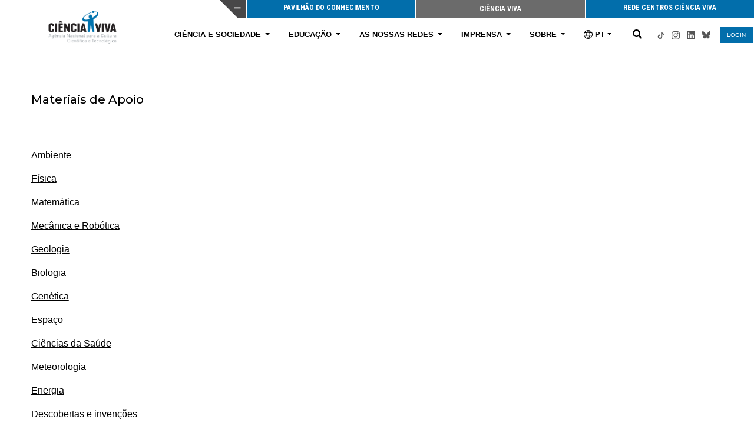

--- FILE ---
content_type: text/html; charset=UTF-8
request_url: https://www.cienciaviva.pt/arquivo/materiais/index.asp
body_size: 78332
content:
<!DOCTYPE html>

<html lang="pt" class="">
<head><meta charset="utf-8">
<meta http-equiv="Content-Type" content="text/html;">

<meta name="viewport" content="width=device-width, initial-scale=1.0">
<meta http-equiv="X-UA-Compatible" content="ie=edge">
<meta name="description" content="Materiais de Apoio">
<meta name="keywords" content="Ciência">
<title>Materiais de Apoio</title>


<!--Open Graph meta tags-->

<!-- Google Tag Manager -->
<script>(function(w,d,s,l,i){w[l]=w[l]||[];w[l].push({'gtm.start':
new Date().getTime(),event:'gtm.js'});var f=d.getElementsByTagName(s)[0],
j=d.createElement(s),dl=l!='dataLayer'?'&l='+l:'';j.async=true;j.src=
'https://www.googletagmanager.com/gtm.js?id='+i+dl;f.parentNode.insertBefore(j,f);
})(window,document,'script','dataLayer','GTM-WKVFCTS');</script>
<!-- End Google Tag Manager -->

<meta property="og:url" content="https://www.cienciaviva.pt/arquivo/materiais/index.asp">
    <meta property="og:type" content=" website">
    <meta property="og:title" content="Materiais de Apoio">
    <meta property="og:description" content="Materiais de Apoio">
    <meta property="og:image" content="">

    <meta name="twitter:card" content="summary">
    <meta property="twitter:url" content="https://www.cienciaviva.pt/arquivo/materiais/index.asp">
    <meta property="twitter:title" content="Materiais de Apoio">
    <meta property="twitter:description" content="Materiais de Apoio">
    <meta property="twitter:image" content="">

    <link href="https://unpkg.com/aos@2.3.1/dist/aos.css" rel="stylesheet">
    <link rel="stylesheet" href="https://cdnjs.cloudflare.com/ajax/libs/animate.css/4.1.1/animate.min.css"/>
  
   <script defer data-domain="cienciaviva.pt" src="https://analytics.cienciaviva.pt/js/script.outbound-links.js"></script>
   <link rel="shortcut icon" href="https://www.pavconhecimento.pt/favicon.png">
    <link rel="stylesheet" href="https://www.cienciaviva.pt/css/bootstrap431.css">
    <link rel="stylesheet" href="https://www.cienciaviva.pt/css/footer.css">
    <link rel="stylesheet" href="https://www.cienciaviva.pt/css/custom.css">
    <link rel="stylesheet" href="https://www.cienciaviva.pt/css/homecv.css?v=202511261542">
    <link rel="stylesheet" href="https://www.cienciaviva.pt/css/common_mobiledesktop.css">

    <!-- masterslider -->
    <link rel="stylesheet" href="/assets/masterslider/clubes/masterslider.main.css" />
    <link rel="stylesheet" href="/assets/masterslider/clubes/style.css" />

  <link rel="preconnect" href="https://fonts.gstatic.com">
    <link href="https://fonts.googleapis.com/css2?family=Oswald:wght@200;300;400;500;600;700&display=swap" rel="stylesheet">
<div>

    <div class="hide-mobile">
        <div id="botaomais" class="display">   
            <div onclick="slider(1)" id="flip">
                <div> <img src="/img/mais.svg" id="triangulo" onclick="this.style.display='none'" width="44px" style="margin-right: 1px;display:none;"/></div>
            </div>
        </div>
      
        <div id="panel_1"> 
            <div style="width:100%;font-size: 12px;display:inline-block;float:right;">
                <div class="row"> 
                <div class="col-md-4" style="padding-right: 0px;padding-left: 0;height: 20px;"> 
                    <a href="https://www.pavconhecimento.pt" target="_blank" type="button" class="botao_topo btn-block display">PAVILHÃO DO CONHECIMENTO</a> <div onclick="slider(2)"><img src="/img/2.svg" width="44px" style="position: relative;top:-31px;left:-46px;float:left;right:1px;"></div>
                </div>  
                <div class="col-md-4" style="padding-right: 0px;padding-left: 0;height: 20px;"> 
                   
                   <a type="button" class="botao_topo_active active btn-block display">CIÊNCIA VIVA</a>
                </div>  
                <div class="col-md-4" style="padding-right:0px;padding-left: 0;height: 20px;"> 
                   <a href="http://www.cienciaviva.pt/centroscv/rede/" target="_blank" type="button" class="botao_topo btn-block display">REDE CENTROS CIÊNCIA VIVA</a> 
                </div>  
                </div>              
            </div>      
        </div>
    </div>



  <script type="text/javascript" async="" src="/js/js">
    </script><script src="/js/jquery341.js"></script>
    <script src="/js/bootstrap431.js"></script>
    <script src="/js/js-cookie.js"></script>
    <script src="/js/homecv.js"></script>
    <script src="/js/functions.js"></script>

    <link rel="stylesheet" href="https://use.fontawesome.com/releases/v5.3.1/css/all.css" integrity="sha384-mzrmE5qonljUremFsqc01SB46JvROS7bZs3IO2EmfFsd15uHvIt+Y8vEf7N7fWAU" crossorigin="anonymous">  

    <link href="https://fonts.googleapis.com/css2?family=Roboto+Condensed:ital,wght@0,300;0,400;0,700;1,300;1,400;1,700&display=swap" rel="stylesheet">
    
 <link href="https://fonts.googleapis.com/css2?family=Montserrat:ital,wght@0,100;0,200;0,300;0,400;0,500;0,600;0,700;0,800;0,900;1,100;1,200;1,300;1,400;1,500;1,600;1,700;1,800;1,900&display=swap" rel="stylesheet">
    
<script>
 function slider(position)
        {
            if (position==1)
                {
                   document.getElementById("panel_1").style.display="block";
                    // alert("vou subir");
                  
                }   
                else
                {
                    $("#panel_1").slideUp();
                    setTimeout(function(){ document.getElementById("triangulo").style.display='block'; },  250);
                 
                }                         
        }  
</script>
<script>
    $(document).ready(function() {
        $('.carousel').carousel({
          interval: 6000
      });


            var
                anim = document.getElementById("panel_1"),
                log = document.getElementById("log"),
                pfx = ["webkit", "moz", "MS", "o", ""];


            // animation listener events
            PrefixedEvent(anim, "AnimationStart", AnimationListener);
            PrefixedEvent(anim, "AnimationIteration", AnimationListener);
            PrefixedEvent(anim, "AnimationEnd", AnimationListener);


            // apply prefixed event handlers
            function PrefixedEvent(element, type, callback) {
                for (var p = 0; p < pfx.length; p++) {
                    if (!pfx[p]) type = type.toLowerCase();
                    element.addEventListener(pfx[p]+type, callback, false);
                }
            }

            // handle animation events
            function AnimationListener(e) {

                if (e.type.toLowerCase().indexOf("animationend") >= 0) {
                     $("#panel_1").slideUp();
                                setTimeout(function(){ document.getElementById("triangulo").style.display='block'; },  0);
                               
                }
            }
    });
</script>




 <!-- script search -->

    <script>
        $(document).ready(function(){
            $('a[href="#search"]').on('click', function(event) {                    
                $('#search').addClass('open');
                $('#search > form > input[type="search"]').focus();
            });            
            $('#search, #search button.close').on('click keyup', function(event) {
                if (event.target == this || event.target.className == 'close' || event.keyCode == 27) {
                    $(this).removeClass('open');
                }
            });            
        });
    </script>

    

<script>
    $(function(){
        var variablesizecontent = $('.variablesizecontent');

        variablesizecontent.each(function(){
            var _this = $(this);
            var cols = _this.find('.sub_nav > .col');
            var nrOfCols = cols.length;
            var colSize = 12/nrOfCols;
            var lengthToSubstract = 5-nrOfCols;
            var newColSize = 12-(lengthToSubstract*2);
            _this.find('.vcs_length').addClass('col-'+newColSize);

            cols.each(function(){
               var tCol = $(this);
               tCol.removeClass('col-3');
               tCol.addClass('col-'+colSize);
            });
        });
    });
</script>
<script>
$(document).ready(function() {
  $('#close-btn').click(function() {
    $('#search-overlay').fadeOut();
    $('#search-btn').show();
  });
  $('#search-btn').click(function() {
    $(this).show();
    $('#search-overlay').fadeIn();
  });
});
</script>    	

<script>
$(document).ready(function() {
  $('#close-btn2').click(function() {
    $('#search-overlay').fadeOut();
    $('#search-btn').show();
  });
  $('#search-btn2').click(function() {
    $(this).show();
    $('#search-overlay').fadeIn();
  });
});
</script>    

<style>
    .container>.row {clear:both};
body{
	padding-top:0px!important;
}
</style><style>
.cbp-l-caption-alignCenter .cbp-l-caption-body {
  
    color: #ffffff!important;
}

.cbp-l-grid-agency-title, .cbp-l-grid-agency-desc, .cbp-l-grid-work-title, .cbp-l-grid-work-desc, .cbp-l-grid-blog-title, .cbp-l-grid-projects-title, .cbp-l-grid-projects-desc, .cbp-l-grid-masonry-projects-title, .cbp-l-grid-masonry-projects-desc {
    white-space: break-spaces!important;
    overflow: hidden;
    text-overflow: ellipsis;
}

.cbp-l-caption-buttonLeft, .cbp-l-caption-buttonRight {
    background-color: transparent!important;
    color: #FFFFFF;
    display: inline-block;
    font: 400 12px/30px "Open Sans", sans-serif;
    min-width: 90px;
    text-align: center;
    margin: 4px;
    padding: 0 6px;
}
.class{color:1;}
.verde-resiliencia {color:#9f9842;}

</style>    
    <style>.cms_vid_wrap {width: 100% !important; height: auto !important; position: relative;}</style>
     </head> 
 
 
<body>
    <!-- Google Tag Manager (noscript) -->
<noscript><iframe src="https://www.googletagmanager.com/ns.html?id=GTM-WKVFCTS"
height="0" width="0" style="display:none;visibility:hidden"></iframe></noscript>
<!-- End Google Tag Manager (noscript) -->
     <nav id="mainnav" class="navbar navbar-expand-md navbar-light element_sticky">

        <div class="container mainheader_wrapper">
            <a class="navbar-brand" href="/">
                            <img src="/img/logocv_ancct.png">
                            </a>


                            
                        <div class="position" style="right:0px!important;position:relative!important;margin-top:-10px;">                   
                          
                            <li class="dropdown show-mobile2" id="display">
                                 <a class="nav-link dropdown-toggle" href="#" id="navbarDropdownskincare" role="button" data-toggle="dropdown" aria-haspopup="true" aria-expanded="false" data-pageid="skincare"><img src="/img/world.svg" width="15px" style="display:inline-block;margin-top:-3px;"> PT</a>
                                <ul class="dropdown-menu">
                                    <li>
                                        <a href="/en" class="link-menu" style="font-weight: 700;">ENGLISH</a>
                                    </li>
                                  <!--  <li>
                                        <a href="#" class="link-menu" style="font-weight: 700;">ESPAÑOL</a>
                                    </li>-->

                                </ul>
                            </li>

                        

                            <a href="#search" class="show-mobile2"  id="lupa-desktop" onclick='document.getElementById("search-text").focus()' style=" color: #000; text-decoration: none;"><i id="search-btn2" class="fa fa-search" style="padding-left: 20px; padding-right:20px;display:block!important;" aria-hidden="true"></i></a>


                        </div>


                     
                    

            <button class="navbar-toggler" type="button" data-toggle="collapse" data-target="#navbarSupportedContent" aria-controls="navbarSupportedContent" aria-expanded="false" aria-label="Toggle navigation">
                <span class="navbar-toggler-icon"></span>
            </button>

                        
         
                       
                        
                        

            <div class="collapse navbar-collapse" id="navbarSupportedContent">

                <!-- Menú Pav., Rede Centro -->
                <div class="show-mobile" style="width:100%;font-size: 12px;">
                    <div class="row"> 
                        <div class="col-md-4" style="padding-right: 0px;padding-left: 0;"> 
                            <a href="https://www.pavconhecimento.pt" target="_blank" type="button" class="botao_topo btn-block display" style="line-height: 40px !important; height: 50px !important;">PAVILHÃO DO CONHECIMENTO</a>
                        </div>  
                        <div class="col-md-4" style="padding-right: 0px;padding-left: 0;"> 
                           
                           <a type="button" class="botao_topo_active active btn-block display" style="line-height: 40px !important; height: 50px !important;">CIÊNCIA VIVA</a>
                        </div>  
                        <div class="col-md-4" style="padding-right:0px;padding-left: 0;"> 
                           <a href="http://www.cienciaviva.pt/centroscv/rede/" target="_blank" type="button" class="botao_topo btn-block display" style="line-height: 40px !important; height: 50px !important;">REDE CENTROS CIÊNCIA VIVA</a> 
                        </div>  
                    </div>              
                </div>  

                <ul class="navbar-nav mr-auto">
                    <li class="nav-item dropdown dropmegamenu">
                        <a class="nav-link dropdown-toggle" href="" id="navbarDropdown" role="button" data-toggle="dropdown" aria-haspopup="true" aria-expanded="false">
                            CIÊNCIA E SOCIEDADE
                        </a>
                        <div class="dropdown-menu ismegamenu" aria-labelledby="navbarDropdown">
                            <div class="container">
                                <div class="row megamenu_content">
                                    <div class="col-3">
                                        <div class="nav nav-tabs navtabs_megamenu" role="tablist">

                                            <a style="font-weight:400;" class="nav-item nav-link " id="nav-10053-tab" data-toggle="" href="/semanact/" role="tab" aria-controls="nav-channelislands" aria-selected="">Semana C&T</a><br>

                                            <a style="font-weight:400;" class="nav-item nav-link " id="nav-10053-tab" data-toggle="" href="/verao/" role="tab" aria-controls="nav-channelislands" aria-selected="">Ciência Viva no Verão em Rede</a><br>

                                            <a style="font-weight:400;" class="nav-item nav-link " id="nav-10053-tab" data-toggle="" href="/peixes/" role="tab" aria-controls="nav-channelislands" aria-selected="">Espécies do Mar de Portugal</a><br>

                                            

                                            <a style="font-weight:400;" class="nav-item nav-link " id="nav-10053-tab" data-toggle="" href="/semanact/premios-ciencia-viva/vencedores-anteriores" role="tab" aria-controls="nav-channelislands" aria-selected="">Prémios Ciência Viva</a><br>

                                            <a style="font-weight:400;" class="nav-item nav-link " id="nav-10053-tab" data-toggle="" href="/mulheresnaciencia/#pesquisa" role="tab" aria-controls="nav-channelislands" aria-selected="">Mulheres na Ciência</a><br>

                                            <a style="font-weight:400;" class="nav-item nav-link " id="nav-10053-tab" data-toggle="" href="/raparigas-na-ciencia/2025" role="tab" aria-controls="nav-channelislands" aria-selected="">Raparigas na Ciência</a><br>

                                                
                                        </div>
                                    </div>

                                    <div class="col-3" style="border-left: solid 1px #c2c2c2;">

                                        <div class="nav nav-tabs navtabs_megamenu" role="tablist">

                                            <a style="font-weight:400;" class="nav-item nav-link " id="nav-10378-tab" data-toggle="" href="https://www.circuitoscienciaviva.pt/" role="tab" aria-controls="nav-channelislands" aria-selected="">Circuitos Ciência Viva</a><br>

                                            <a style="font-weight:400;" class="nav-item nav-link " id="nav-10053-tab" data-toggle="" href="/livrosquequeremosler/" role="tab" aria-controls="nav-channelislands" aria-selected="">Livros que queremos ler</a><br> 

                                            <a style="font-weight:400;" class="nav-item nav-link " id="nav-10053-tab" data-toggle="" href="/gagoconf/home" role="tab" aria-controls="nav-channelislands" aria-selected="">Gago Conferences</a><br>

                                            <a style="font-weight:400;" class="nav-item nav-link " id="" data-toggle="" href="/tempo-antena-cultura-cientifica-legislativas-2025" role="tab" aria-controls="nav-channelislands" aria-selected="">Tempo de antena da cultura científica</a><br>

                                                       
                                        </div>
                                    </div>

                                    <div class="col-3" style="border-left: solid 1px #c2c2c2;">

                                        <div class="nav nav-tabs navtabs_megamenu" role="tablist">
                                                <a style="font-weight:400;" class="nav-item nav-link " id="nav-10378-tab" data-toggle="" href="/ciencia-viva-em-casa/" role="tab" aria-controls="nav-channelislands" aria-selected="">Ciência Viva em Casa</a>
<br>

<a style="font-weight:400;" class="nav-item nav-link " id="nav-10053-tab" data-toggle="" href="/divulgacao/cafe/home.asp" role="tab" aria-controls="nav-channelislands" aria-selected="">Café de Ciência no Parlamento</a><br>

<a style="font-weight:400;" class="nav-item nav-link " id="nav-10053-tab" data-toggle="" href="/conferencia-de-natal" role="tab" aria-controls="nav-channelislands" aria-selected="">Conferência de Natal</a><br>

<a style="font-weight:400;" class="nav-item nav-link " id="nav-10053-tab" data-toggle="" href="/conferencia-nacional-literacia-oceano/2025" role="tab" aria-controls="nav-channelislands" aria-selected="">Conferência Nacional de Literacia do Oceano</a><br>

<a style="font-weight:400;" class="nav-item nav-link" data-toggle="" href="/divulgacao-cientifica/semana-internacional-do-cerebro/" role="tab" aria-controls="nav-channelislands" aria-selected="">Semana Internacional do Cérebro</a>

                                                       
                                        </div>
                                    </div>

                <div class="col-3" style="border-left: solid 1px #c2c2c2;">

                                        <div class="nav nav-tabs navtabs_megamenu" role="tablist">
                                                <a style="font-weight:400;" class="nav-item nav-link " id="nav-10378-tab" data-toggle="" href="/projectos-ciencia-e-sociedade" role="tab" aria-controls="nav-channelislands" aria-selected="">Projetos Ciência e Sociedade</a><br>
                                                <a style="font-weight:400;" class="nav-item nav-link " id="nav-10378-tab" data-toggle="" href="/divulgacao-cientifica/vacinas-covid19" role="tab" aria-controls="nav-channelislands" aria-selected="">Vacinas - o poder da ciência</a>
                                                <br>
                                                <a style="font-weight:400;" class="nav-item nav-link " id="nav-10378-tab" data-toggle="" href="https://www.cienciaviva.pt/medalhas-de-merito-cientifico/" role="tab" aria-controls="nav-channelislands" aria-selected="">Medalhas de Mérito Científico</a><br>

                                                <a style="font-weight:400;" class="nav-item nav-link " id="" data-toggle="" href="/dia-nacional-dos-cientistas/eventos/" role="tab" aria-controls="nav-channelislands" aria-selected="">Dia Nacional dos Cientistas</a><br>

                                                <a style="font-weight:400;" class="nav-item nav-link " id="" data-toggle="" href="/olimpiadas-internacionais" role="tab" aria-controls="nav-channelislands" aria-selected="">Olimpíadas Internacionais da Ciência</a><br>

                                                <a style="font-weight:400;" class="nav-item nav-link " id="" data-toggle="" href="/pessoas2030" role="tab" aria-controls="nav-channelislands" aria-selected="">Aviso PESSOAS-2025-8</a><br>
                                             
                                        </div>
                                    </div>

                                   


                                    
                                </div>
                            </div>
                        </div>
                    </li> 
                    <li class="nav-item dropdown dropmegamenu">
                        <a class="nav-link dropdown-toggle" href="" id="navbarDropdown" role="button" data-toggle="dropdown" aria-haspopup="true" aria-expanded="false">
                            EDUCAÇÃO
                        </a>
                        <div class="dropdown-menu ismegamenu" aria-labelledby="navbarDropdown">
                            <div class="container">
                                <div class="row megamenu_content">
                                    <div class="col-4">
                                        <div class="nav nav-tabs navtabs_megamenu" role="tablist">
                                            
                                            <a style="font-weight:400;" class="nav-item nav-link " id="nav-10378-tab" data-toggle="" href="/projectos-educativos" role="tab" aria-controls="nav-channelislands" aria-selected="">Projetos Educativos</a>

                                            <a style="font-weight:400;" class="nav-item nav-link " id="nav-10378-tab" data-toggle="" href="/projetos-inclusao-social/clubes-ciencia-viva-no-bairro" role="tab" aria-controls="nav-channelislands" aria-selected="">Clubes Ciência Viva no Bairro</a>

                                            <a style="font-weight:400;" class="nav-item nav-link " data-toggle="" href="/parcerias-educativas" role="tab" aria-controls="nav-channelislands" aria-selected="">Parcerias Educativas</a>

                                            <a style="font-weight:400;" class="nav-item nav-link " id="nav-10053-tab" data-toggle="" href="https://clubes.cienciaviva.pt/" aria-controls="nav-channelislands" aria-selected="">Rede de Clubes Ciência Viva</a>

                                            <a style="font-weight:400;" class="nav-item nav-link " id="" data-toggle="" href="/educacao/investimento-re-c06-i04-impulso-jovens-cteam" aria-controls="nav-channelislands" aria-selected="">Impulso Jovens CTEAM-PRR</a>

                                           <!-- <a href="https://academia.cienciaviva.pt/"><img src="https://img.cienciaviva.pt/public/pt.cienciaviva.www/homepage/banner-academia.jpg" style="max-width: 280px;width: 100%;"></a> -->


                                        </div>
                                    </div>

                                   

                                    <div class="col-4" style="border-left: solid 1px #c2c2c2;">

                                        <div class="nav nav-tabs navtabs_megamenu" role="tablist"> 

                                            <a style="font-weight:400;" class="nav-item nav-link " id="nav-10053-tab" data-toggle="" href="https://academia.cienciaviva.pt/" target="_blank" aria-controls="nav-channelislands" aria-selected="">Academia Ciência Viva</a> 
                                                

                                            <a style="font-weight:400;" class="nav-item nav-link " id="nav-10378-tab" data-toggle="" target="_blank" href="https://academia.cienciaviva.pt/1279/informacoes-gerais" aria-controls="nav-channelislands" aria-selected="">Centro de Formação Ciência Viva</a>                    

                                            <a style="font-weight:400;" class="nav-item nav-link " id="nav-10378-tab" data-toggle="" href="https://www.esero.pt" target="_blank" aria-controls="nav-channelislands" aria-selected="">Esero</a>


                                            <a style="font-weight:400;" class="nav-item nav-link " id="nav-10378-tab" data-toggle="" href="/aprenderforadasaladeaula/" target="_self" aria-controls="nav-channelislands" aria-selected="">Aprender Fora da Sala de Aula</a>

                                            <a style="font-weight:400;" class="nav-item nav-link " id="nav-10378-tab" data-toggle="" href="/planeta-agua/" target="_self" aria-controls="nav-channelislands" aria-selected="">Planeta Água</a>

                                            <a style="font-weight:400;" class="nav-item nav-link " id="nav-10378-tab" data-toggle="" href="/compreender-saude/" target="_self" aria-controls="nav-channelislands" aria-selected="">Compreender Saúde</a>
                                            
                                        <a style="font-weight:400;" class="nav-item nav-link " id="nav-10378-tab" data-toggle="" href="/educacao/projeto-internacional-desenvolvimento-profissional" target="_self" aria-controls="nav-channelislands" aria-selected="">Programa Internacional de Desenvolvimento Profissional</a>
                                            
    
    
                                        </div>
                                    </div>

                                   <div class="col-4" style="border-left: solid 1px #c2c2c2;">

                                        <div class="nav nav-tabs navtabs_megamenu" role="tablist">

                                            

                                            
                                    <a style="font-weight:400;" class="nav-item nav-link " id="nav-10378-tab" data-toggle="" href="/candidaturamonitorizacao/" target="_self" aria-controls="nav-channelislands" aria-selected="">Concurso de monitorização da Rede Clubes Ciência Viva</a>

                                            <a style="font-weight:400;" class="nav-item nav-link " id="nav-10378-tab" data-toggle="" href="/concurso/flad-premio-atlantico" target="_self" aria-controls="nav-channelislands" aria-selected="">Concurso Atlântico Júnior</a>

<a style="font-weight:400;" class="nav-item nav-link " id="nav-10378-tab" data-toggle="" href="/concurso/concurso-nacional-de-inovacao-na-escola" target="_self" aria-controls="nav-channelislands" aria-selected="">Concurso Inovação na Escola</a>

<a style="font-weight:400;" class="nav-item nav-link " id="nav-10378-tab" data-toggle="" href="/concurso/jovenscientistas/2025" target="_self" aria-controls="nav-channelislands" aria-selected="">Concurso Nacional Jovens Cientistas</a>

                                            <a style="font-weight:400;" class="nav-item nav-link " id="nav-10378-tab" data-toggle="" href="/concurso/pais-inovacao-engenharia" target="_self" aria-controls="nav-channelislands" aria-selected="">Concurso Portugal, País de Inovação e Engenharia</a>


                                            

                                            <a style="font-weight:400;" class="nav-item nav-link " id="nav-10378-tab" data-toggle="" target="_blank" href="https://academia.cienciaviva.pt/recursos/" aria-controls="nav-channelislands" aria-selected="">Recursos Educativos</a>

                                            <a style="font-weight:400;" class="nav-item nav-link " id="" data-toggle="" target="" href="/ciencia-viva-em-casa/" aria-controls="nav-channelislands" aria-selected="">Ciência Viva em Casa</a>

                                            <a style="font-weight:400;" class="nav-item nav-link " id="nav-10053-tab" data-toggle="" href="/ciencia-viva-no-laboratorio/2025" role="tab" aria-controls="nav-channelislands" aria-selected="">Ciência Viva no Laboratório</a><br>
                                                
       
                                        </div>
                                    </div>
                                    
                                </div>
                            </div>
                        </div>
                    </li> 
                     
                    <li class="nav-item dropdown dropmegamenu">
                        <a class="nav-link dropdown-toggle" href="" id="navbarDropdownsoftboards" role="button" data-toggle="dropdown" aria-haspopup="true" aria-expanded="false">
                            AS NOSSAS REDES      </a>
                        <div class="dropdown-menu ismegamenu" aria-labelledby="navbarDropdown">
                                            <div class="container" style="max-width: 900px;">
                                                <div class="row megamenu_content">

                        <div class="col-3">
                                                        <div class="nav nav-tabs navtabs_megamenu" role="tablist">
                                                                <a style="font-weight:400;" class="nav-item nav-link " id="nav-10053-tab" data-toggle="" href="https://www.cienciaviva.pt/centroscv/rede/"  aria-controls="nav-channelislands" aria-selected="">Rede de Centros Ciência Viva</a>
                                                                
                                                        </div>
                                                    </div>

                                                    <div class="col-3" style="border-left: solid 1px #c2c2c2;">
                                                        <div class="nav nav-tabs navtabs_megamenu" role="tablist">
                                                                <a style="font-weight:400;" class="nav-item nav-link " id="nav-10053-tab" data-toggle="" href="https://clubes.cienciaviva.pt/"  aria-controls="nav-channelislands" aria-selected="">Rede de Clubes Ciência Viva na Escola</a>
                                                                
                                                        </div>
                                                    </div>






                                                    <div class="col-3" style="border-left: solid 1px #c2c2c2;">
                                                        <div class="nav nav-tabs navtabs_megamenu" role="tablist">
                                                            
                                                                <a style="font-weight:400;" class="nav-item nav-link " data-toggle="" href="/quintascienciaviva/" role="tab" aria-controls="nav-channelislands" aria-selected="">Rede de Quintas Ciência Viva</a>
                                                        </div>
                                                    </div>

                                                    <div class="col-3" style="border-left: solid 1px #c2c2c2;">
                                                        <div class="nav nav-tabs navtabs_megamenu" role="tablist">
                                                                <a style="font-weight:400;" class="nav-item nav-link " id="nav-10053-tab" data-toggle="" href="/escolascv/rede"  aria-controls="nav-channelislands" aria-selected="">Rede de Escolas Ciência Viva</a>
                                                                
                                                        </div>
                                                    </div>


                                                    </div>

                                            </div>
                                        </div>
                    </li>
                     
                 
                    <li class="nav-item dropdown dropmegamenu">
                        <a class="nav-link dropdown-toggle" href="" id="navbarDropdownskincare" role="button" data-toggle="dropdown" aria-haspopup="true" aria-expanded="false">
                            IMPRENSA       </a>
                        <div class="dropdown-menu ismegamenu" aria-labelledby="navbarDropdown">
                                            <div class="container" style="max-width: 900px;">
                                                <div class="row megamenu_content">
                                                    
                                                    <div class="col-3">
                                                        <div class="nav nav-tabs navtabs_megamenu" role="tablist">
                                                             <a style="font-weight:400;"class="nav-item nav-link " id="nav-10378-tab" data-toggle="" href="/imprensa/comunicados-de-imprensa" role="tab" aria-controls="nav-channelislands" aria-selected="">Comunicados de Imprensa</a>
                                                        </div>
                                                    </div>

                    <div class="col-3">
                                                        <div class="nav nav-tabs navtabs_megamenu" role="tablist">
                                                             <a style="font-weight:400;"class="nav-item nav-link " id="nav-10378-tab" data-toggle="" href="/imprensa/ciencia-viva-nos-media" role="tab" aria-controls="nav-channelislands" aria-selected="">Ciência Viva nos Media</a>
                                                        </div>
                                                    </div>
                                                    
                                                </div>
                                            </div>
                                        </div>
                    </li>
                    
                   
                    

                    
                    
                    
                    
                    <li class="nav-item dropdown dropmegamenu">
        <a class="nav-link dropdown-toggle" href="" id="navbarDropdownskincare" role="button" data-toggle="dropdown" aria-haspopup="true" aria-expanded="false">
            SOBRE       </a>
        <div class="dropdown-menu ismegamenu" aria-labelledby="navbarDropdown">
                            <div class="container">
                                <div class="row megamenu_content" style="max-height: calc(150vh - 132px); overflow-y: scroll;">
                                    

                                    <div class="col-4">

                                        <div class="nav nav-tabs navtabs_megamenu" role="tablist">
                                           <!--  <h3>QUEM SOMOS</h3> -->
                                            <a style="font-weight:400;"class="nav-item nav-link " id="nav-10378-tab" data-toggle="" href="/sobre/a-ciencia-viva" role="tab" aria-controls="nav-channelislands" aria-selected="">A Ciência Viva</a>

                                                <a style="font-weight:400;"class="nav-item nav-link " id="nav-10378-tab" data-toggle="" href="/sobre/sobre-nos" role="tab" aria-controls="nav-channelislands" aria-selected="">Sobre Nós</a>

                                               <a style="font-weight:400;"class="nav-item nav-link " id="nav-10378-tab" data-toggle="" href="/nossos-associados" role="tab" aria-controls="nav-channelislands" aria-selected="">Associados</a> 

                                                <a style="font-weight:400;"class="nav-item nav-link " id="nav-10378-tab" data-toggle="" href="/sobre/estatutos" role="tab" aria-controls="nav-channelislands" aria-selected="">Estatutos Ciência Viva</a>

                                                <a style="font-weight:400;"class="nav-item nav-link " id="nav-10378-tab" data-toggle="" href="/sobre/os-nossos-premios" role="tab" aria-controls="nav-channelislands" aria-selected="">Os Nossos Prémios</a>



                                                <a style="font-weight:400;"class="nav-item nav-link " id="nav-10378-tab" data-toggle="" href="https://webstorage.cienciaviva.pt/public/pt.cienciaviva.io/cms/files/kZw8uu9pc1NX8UlAAd.pdf" role="tab" aria-controls="nav-channelislands" aria-selected="" target="_blank">Louvor Diário da República</a>

                                                <!--
                                                <a style="font-weight:400;"class="nav-item nav-link " id="nav-10378-tab" data-toggle="" href="https://webstorage.cienciaviva.pt/public/pt.cienciaviva.www/PlanoEstrategico_CienciaViva_20212030_web.pdf" role="tab" aria-controls="nav-channelislands" aria-selected="" target="_blank">Plano Estratégico da Ciência Viva 2021-2030</a>
                                                -->

                                                <a href="#"  class="nav-item nav-link"  style="font-weight:400;">Planos e Relatórios</a>

                                                <a style="font-weight:400; padding-left: 20px;" class="nav-item nav-link" id="nav-10378-tab" data-toggle="collapse" href="#collapsePlanosEstrategicos" role="button" aria-expanded="true" aria-controls="collapsePlanosEstrategicos">Planos Estratégicos</a>

                                                <div class="collapse" id="collapsePlanosEstrategicos">
                                                    <a style="font-weight:400; padding-left: 20px;" class="nav-item nav-link " id="nav-10378-tab" data-toggle="" href="https://webstorage.cienciaviva.pt/public/pt.cienciaviva.www/sobre/planos/
PlanoEstrategico_CienciaViva_2021-2030.pdf" target="_blank" role="tab" aria-controls="nav-channelislands" aria-selected="">Plano Estratégico Ciência Viva 2021-2030</a>

                                                    <a style="font-weight:400; padding-left: 20px;" class="nav-item nav-link " id="nav-10378-tab" data-toggle="" href="https://webstorage.cienciaviva.pt/public/pt.cienciaviva.www/sobre/planos/Plano_Estrategico_CienciaViva_2018-2020.pdf" target="_blank" role="tab" aria-controls="nav-channelislands" aria-selected="">Plano Estratégico Ciência Viva 2018-2020</a>

                                                </div>


                                                <a style="font-weight:400; padding-left: 20px;" class="nav-item nav-link" id="nav-10378-tab" data-toggle="collapse" href="#collapsePlanos" role="button" aria-expanded="true" aria-controls="collapsePlanos">Planos de Atividade</a>

                                                <div class="collapse" id="collapsePlanos">

<a style="font-weight:400; padding-left: 20px;" class="nav-item nav-link " id="nav-10378-tab" data-toggle="" href="https://webstorage.cienciaviva.pt/public/pt.cienciaviva.www/sobre/planos/
Plano%20de%20Atividades_2017.pdf" target="_blank" role="tab" aria-controls="nav-channelislands" aria-selected="">2017</a>

<a style="font-weight:400; padding-left: 20px;" class="nav-item nav-link " id="nav-10378-tab" data-toggle="" href="https://webstorage.cienciaviva.pt/public/pt.cienciaviva.www/sobre/planos/
Plano%20de%20Atividades_2018.pdf" target="_blank" role="tab" aria-controls="nav-channelislands" aria-selected="">2018</a>

<a style="font-weight:400; padding-left: 20px;" class="nav-item nav-link " id="nav-10378-tab" data-toggle="" href="https://webstorage.cienciaviva.pt/public/pt.cienciaviva.www/sobre/planos/
Plano%20de%20Atividades_2019.pdf" target="_blank" role="tab" aria-controls="nav-channelislands" aria-selected="">2019</a>

<a style="font-weight:400; padding-left: 20px;" class="nav-item nav-link " id="nav-10378-tab" data-toggle="" href="https://webstorage.cienciaviva.pt/public/pt.cienciaviva.www/sobre/planos/
Plano%20de%20Atividades_2020.pdf" target="_blank" role="tab" aria-controls="nav-channelislands" aria-selected="">2020</a>

<a style="font-weight:400; padding-left: 20px;" class="nav-item nav-link " id="nav-10378-tab" data-toggle="" href="https://webstorage.cienciaviva.pt/public/pt.cienciaviva.www/sobre/planos/
Plano%20de%20Atividades_2021.pdf" target="_blank" role="tab" aria-controls="nav-channelislands" aria-selected="">2021</a>

<a style="font-weight:400; padding-left: 20px;" class="nav-item nav-link " id="nav-10378-tab" data-toggle="" href="https://webstorage.cienciaviva.pt/public/pt.cienciaviva.www/sobre/planos/
Plano%20de%20Atividades_2022.pdf" target="_blank" role="tab" aria-controls="nav-channelislands" aria-selected="">2022</a>

<a style="font-weight:400; padding-left: 20px;" class="nav-item nav-link " id="nav-10378-tab" data-toggle="" href="https://webstorage.cienciaviva.pt/public/pt.cienciaviva.www/sobre/planos/
Plano%20de%20Atividades_2023.pdf" target="_blank" role="tab" aria-controls="nav-channelislands" aria-selected="">2023</a>

<a style="font-weight:400; padding-left: 20px;" class="nav-item nav-link " id="nav-10378-tab" data-toggle="" href="https://webstorage.cienciaviva.pt/public/pt.cienciaviva.www/sobre/planos/
Plano%20de%20Atividades_2024.pdf" target="_blank" role="tab" aria-controls="nav-channelislands" aria-selected="">2024</a>

<a style="font-weight:400; padding-left: 20px;" class="nav-item nav-link " id="nav-10378-tab" data-toggle="" href="https://webstorage.cienciaviva.pt/public/pt.cienciaviva.www/sobre/planos/PlanoAtividadesCV_2025.pdf" target="_blank" role="tab" aria-controls="nav-channelislands" aria-selected="">2025</a>
                                                </div>

                                                <a style="font-weight:400; padding-left: 20px;" class="nav-item nav-link" id="nav-10378-tab" data-toggle="collapse" href="#collapseRelatorios" role="button" aria-expanded="true" aria-controls="collapseRelatorios">Relatórios</a>

                                                <div class="collapse" id="collapseRelatorios">
                                                   

<a style="font-weight:400; padding-left: 20px;" class="nav-item nav-link " id="nav-10378-tab" data-toggle="" href="https://webstorage.cienciaviva.pt/public/pt.cienciaviva.www/sobre/relatorios/Relatorio_2015.pdf" target="_blank" role="tab" aria-controls="nav-channelislands" aria-selected="">2015</a>

<a style="font-weight:400; padding-left: 20px;" class="nav-item nav-link " id="nav-10378-tab" data-toggle="" href="https://webstorage.cienciaviva.pt/public/pt.cienciaviva.www/sobre/relatorios/Relatorio_2016.pdf" target="_blank" role="tab" aria-controls="nav-channelislands" aria-selected="">2016</a>

<a style="font-weight:400; padding-left: 20px;" class="nav-item nav-link " id="nav-10378-tab" data-toggle="" href="https://webstorage.cienciaviva.pt/public/pt.cienciaviva.www/sobre/relatorios/Relatorio_2017.pdf" target="_blank" role="tab" aria-controls="nav-channelislands" aria-selected="">2017</a>

<a style="font-weight:400; padding-left: 20px;" class="nav-item nav-link " id="nav-10378-tab" data-toggle="" href="https://webstorage.cienciaviva.pt/public/pt.cienciaviva.www/sobre/relatorios/Relatorio_2018.pdf" target="_blank" role="tab" aria-controls="nav-channelislands" aria-selected="">2018</a>

<a style="font-weight:400; padding-left: 20px;" class="nav-item nav-link " id="nav-10378-tab" data-toggle="" href="https://webstorage.cienciaviva.pt/public/pt.cienciaviva.www/sobre/relatorios/Relatorio_2019.pdf" target="_blank" role="tab" aria-controls="nav-channelislands" aria-selected="">2019</a>

<a style="font-weight:400; padding-left: 20px;" class="nav-item nav-link " id="nav-10378-tab" data-toggle="" href="https://webstorage.cienciaviva.pt/public/pt.cienciaviva.www/sobre/relatorios/Relatorio_2020.pdf" target="_blank" role="tab" aria-controls="nav-channelislands" aria-selected="">2020</a>

<a style="font-weight:400; padding-left: 20px;" class="nav-item nav-link " id="nav-10378-tab" data-toggle="" href="https://webstorage.cienciaviva.pt/public/pt.cienciaviva.www/sobre/relatorios/Relatorio_2021.pdf" target="_blank" role="tab" aria-controls="nav-channelislands" aria-selected="">2021</a>

<a style="font-weight:400; padding-left: 20px;" class="nav-item nav-link " id="nav-10378-tab" data-toggle="" href="https://webstorage.cienciaviva.pt/public/pt.cienciaviva.www/sobre/relatorios/Relatorio_2022.pdf" target="_blank" role="tab" aria-controls="nav-channelislands" aria-selected="">2022</a>

<a style="font-weight:400; padding-left: 20px;" class="nav-item nav-link " id="nav-10378-tab" data-toggle="" href="https://webstorage.cienciaviva.pt/public/pt.cienciaviva.www/sobre/relatorios/Relatorio_CienciaViva2023.pdf" target="_blank" role="tab" aria-controls="nav-channelislands" aria-selected="">2023</a>

                                                </div>
 
                                                
                                            <a style="font-weight:400;"class="nav-item nav-link " id="nav-10378-tab" data-toggle="" href="https://www.marianogago.org/" role="tab" aria-controls="nav-channelislands" aria-selected="" target="_blank">Homenagem a Mariano Gago</a>

<a style="font-weight:400;"class="nav-item nav-link " id="nav-10378-tab" data-toggle="" href="/as-causas-que-apoiamos/" role="tab" aria-controls="nav-channelislands" aria-selected="" target="_blank">As causas que apoiamos</a><br>
                                                
                                           </div>
                                    </div>
                                    <div class="col-4" style="border-left: solid 1px #c2c2c2;">

                                        <div class="nav nav-tabs navtabs_megamenu" role="tablist">
                                            <!-- <h3>MEDIDAS DE APOIO</h3> -->

                                                <a style="font-weight:400;"class="nav-item nav-link " id="nav-10378-tab" data-toggle="" href="/sobre/equipa" role="tab" aria-controls="nav-channelislands" aria-selected="">Equipa</a>
                                               <!-- <a style="font-weight:400;"class="nav-item nav-link " id="nav-10378-tab" data-toggle="" href="#" role="tab" aria-controls="nav-channelislands" aria-selected="">Venha Trabalhar connosco</a> -->
                                              <!--  <a style="font-weight:400;"class="nav-item nav-link " id="nav-10378-tab" data-toggle="" href="#" role="tab" aria-controls="nav-channelislands" aria-selected="">História (1996-2020)</a> -->
<a style="font-weight:400;"class="nav-item nav-link " id="nav-10378-tab" data-toggle="" href="https://arquivo.cienciaviva.pt" role="tab" aria-controls="nav-channelislands" aria-selected="">Arquivo</a>
                                                

<a style="font-weight:400;"class="nav-item nav-link " id="nav-10378-tab" data-toggle="" href="/sobre/sustentabilidade" role="tab" aria-controls="nav-channelislands" aria-selected="">Sustentabilidade e Responsabilidade Social</a>

<a style="font-weight:400;"class="nav-item nav-link " id="nav-10378-tab" data-toggle="" href="/sobre/guia-linguagem-inclusiva" role="tab" aria-controls="nav-channelislands" aria-selected="">Linguagem Inclusiva - Um guia em progresso</a>

 <a style="font-weight:400;"class="nav-item nav-link " id="nav-10378-tab" data-toggle="" href="/ciencia-viva-e-as-redes-internacionais" role="tab" aria-controls="nav-channelislands" aria-selected="">Redes Internacionais (ASTC, EUSEA, ESA, NASA, ECSITE)</a>

  <a style="font-weight:400;"class="nav-item nav-link " id="nav-10378-tab" data-toggle="" href="/logotipo" aria-selected="" >Logotipo - Download</a>


                                            <a href="/img/logocv_ancct.png"><br><br>
                                                <img src="/img/logocv_ancct.png" style="width:200px;margin:0 auto;display: table;" class="img-fluid" alt="CI Mid">
                                            </a> 


                                        </div>
                                    </div>
                                    
                                    <div class="col-4" style="border-left: solid 1px #c2c2c2;">

                                        <div class="nav nav-tabs navtabs_megamenu" role="tablist">
                                            <b>Programa de cumprimento normativo</b><br><br>

                                                <a style="font-weight:400;"class="nav-item nav-link " id="nav-10378-tab" data-toggle="" href="/sobre/privacidade" role="tab" aria-controls="nav-channelislands" aria-selected="">Política de Privacidade</a>

                                                <a style="font-weight:400;"class="nav-item nav-link " id="nav-10378-tab" data-toggle="" href="https://webstorage.cienciaviva.pt/public/pt.pavconhecimento.www/intranet/Codigo-de-Conduta_CV_20240409.pdf" role="tab" aria-controls="nav-channelislands" aria-selected="" target="_blank">Código de conduta Ciência Viva</a>

                                                <a style="font-weight:400;"class="nav-item nav-link " id="nav-10378-tab" data-toggle="" href="https://webstorage.cienciaviva.pt/public/pt.pavconhecimento.www/intranet/Codigo-de-boa-conduta-para-a-prevencao-e-combate-ao-assedio.pdf" role="tab" aria-controls="nav-channelislands" aria-selected="" target="_blank">Código de boa conduta para a prevenção e combate ao assédio</a>                                               


                                                <a style="font-weight:400;"class="nav-item nav-link " id="nav-10378-tab" data-toggle="" href="https://webstorage.cienciaviva.pt/public/pt.pavconhecimento.www/intranet/Manual-de-procedimentos-de-Contratacao-Publica_CV.pdf" role="tab" aria-controls="nav-channelislands" aria-selected="" target="_blank">Manual de procedimentos de contratação pública Ciencia Viva</a>

                                                <a style="font-weight:400;"class="nav-item nav-link " id="nav-10378-tab" data-toggle="" href="https://webstorage.cienciaviva.pt/public/pt.pavconhecimento.www/intranet/PIG_2025.pdf" role="tab" aria-controls="nav-channelislands" aria-selected="" target="_blank">Plano para a Igualdade de Género</a>


                                                <a style="font-weight:400;"class="nav-item nav-link " id="nav-10378-tab" data-toggle="" href="https://webstorage.cienciaviva.pt/public/pt.pavconhecimento.www/intranet/6_PPR_com%20anexo.pdf" role="tab" aria-controls="nav-channelislands" aria-selected="" target="_blank">Plano de Prevenção de Riscos de corrupção e infrações conexas</a>

                                                <a style="font-weight:400;"class="nav-item nav-link " id="nav-10378-tab" data-toggle="" href="https://webstorage.cienciaviva.pt/public/pt.cienciaviva.www/sobre/relatorios/Relatorio_anual_RCN_2024_abril_2025_20250430.pdf" role="tab" aria-controls="nav-channelislands" aria-selected="" target="_blank">Relatório Anual RCN 2024</a>

                                                <a style="font-weight:400;"class="nav-item nav-link" id="nav-10378-tab" data-toggle="" href="https://webstorage.cienciaviva.pt/public/pt.cienciaviva.www/sobre/relatorios/Relatorio_anual_RCN_2025_out25_20251029.pdf" role="tab" aria-controls="nav-channelislands" aria-selected="" target="_blank">Relatório Intercalar RCN 2025</a>

                                                 <a style="font-weight:400;"class="nav-item nav-link " id="nav-10378-tab" data-toggle="" href="https://webstorage.cienciaviva.pt/public/pt.cienciaviva.www/sobre/ContratacaoPublica.pdf" role="tab" aria-controls="nav-channelislands" aria-selected="" target="_blank">Contratação Pública</a>
                                        </div>
                                    </div>
                                    
                                    
                                    
                                </div>
                            </div>
                        </div>
    </li>
    

    <li class="linebreak hide-mobile"></li>


                    
                        <li class="dropdown hide-mobile" id="display">
                             <a class="nav-link dropdown-toggle" href="" id="navbarDropdownskincare" role="button" data-toggle="dropdown" aria-haspopup="true" aria-expanded="false" data-pageid="skincare"><img src="/img/world.svg" width="15px" style="display:inline-block;margin-top:-3px;">&nbsp;PT</a>
                            <ul class="dropdown-menu">
                                <li>
                                    <a href="/en" class="link-menu" style="font-weight: 700;">ENGLISH</a>
                                </li>
                               <!-- <li>
                                    <a href="/es" class="link-menu" style="font-weight: 700;">ESPAÑOL</a>
                                </li> -->

                            </ul>
                        </li>

                        <li class="hide-mobile">
                                <a href="#search" id="lupa-desktop" onclick='document.getElementById("search-text").focus()'><i id="search-btn" class="fa fa-search" style="padding-left: 20px; padding-right:20px; color: #000;" aria-hidden="true"></i></a>
                        </li>

                     

                        <li class="nav-item hide-mobile">
                        <a class="nav-link" href="https://www.tiktok.com/@cienciavivapt" target="_blank" style="padding-left: 6px!important;padding-right: 6px!important;"><img src="https://webstorage.cienciaviva.pt/public/pt.pavconhecimento.www/icones/SVG/tik-tok-menu-2.svg" style="display: inline-block;width: 12px;"></a>
                        </li>


                        <li class="nav-item hide-mobile">
                        <a class="nav-link" href="https://www.instagram.com/cienciavivapt/" target="_blank" style="padding-left: 6px!important;padding-right: 6px!important;"><img src="https://webstorage.cienciaviva.pt/public/pt.pavconhecimento.www/icones/SVG/instagram-menu-2.svg" style="display: inline-block;width: 14px;"></a>
                        </li>

                        <li class="nav-item hide-mobile">
                        <a class="nav-link" href="https://www.linkedin.com/company/ci-ncia-viva/" target="_blank" style="padding-left: 6px!important;padding-right: 6px!important;"><img src="https://webstorage.cienciaviva.pt/public/pt.pavconhecimento.www/icones/SVG/linkedin-menu-2.svg" style="display: inline-block;width: 14px;"></a>
                        </li>

<li class="nav-item hide-mobile">
                        <a class="nav-link" href="https://bsky.app/profile/cienciaviva.bsky.social" target="_blank" style="padding-left: 6px!important;padding-right: 6px!important;margin-right: 10px;"><img src="https://webstorage.cienciaviva.pt/public/pt.pavconhecimento.www/icones/SVG/bluesky_icon_grey.svg" style="display: inline-block;width: 14px;"></a>
                        </li>

                        <li class="nav-item hide-mobile">
                            <a id="desktop_login_btn" class="btn btn-info login_btn" href="https://my.cienciaviva.pt">LOGIN</a>

                        </li>

                </ul>

                <div class="show-mobile" style="margin-top: 20px;">
                    <ul style="text-align: center; padding: 0;">

                       <li class="nav-item" style="display:inline-block;">
                        <a class="nav-link" href="https://twitter.com/cienciaviva" target="_blank" style="padding-left: 6px!important;padding-right: 6px!important;"><img src="https://webstorage.cienciaviva.pt/public/pt.pavconhecimento.www/icones/SVG/x-twitter.svg" style="display: inline-block;width: 12px;"></a>
                        </li>

                        <li class="nav-item" style="display:inline-block;">
                        <a class="nav-link" href="https://www.tiktok.com/@cienciavivapt" target="_blank" style="padding-left: 6px!important;padding-right: 6px!important;"><img src="https://webstorage.cienciaviva.pt/public/pt.pavconhecimento.www/icones/SVG/tik-tok-menu-2.svg" style="display: inline-block;width: 12px;"></a>
                        </li>


                        <li class="nav-item" style="display:inline-block;">
                        <a class="nav-link" href="https://www.instagram.com/cienciavivapt/" target="_blank" style="padding-left: 6px!important;padding-right: 6px!important;"><img src="https://webstorage.cienciaviva.pt/public/pt.pavconhecimento.www/icones/SVG/instagram-menu-2.svg" style="display: inline-block;width: 14px;"></a>
                        </li>

                        <li class="nav-item" style="display:inline-block;">
                        <a class="nav-link" href="https://www.linkedin.com/company/ci-ncia-viva/" target="_blank" style="padding-left: 6px!important;padding-right: 6px!important;margin-right: 10px;"><img src="https://webstorage.cienciaviva.pt/public/pt.pavconhecimento.www/icones/SVG/linkedin-menu-2.svg" style="display: inline-block;width: 14px;"></a>
                        </li>
    
                        <li class="nav-item" style="display: inline-block;"><a id="mobile_login_btn" class="btn btn-info login_btn" href="https://my.cienciaviva.pt">LOGIN</a></li>

                    </ul>
                </div>


               
            </div>

            <div id="search-overlay" class="block">
              <div class="centered">
                <div id='search-box'>
                  <i id="close-btn" class="fa fa-times"></i>
                  <form action='https://www.google.com/search' id='search-form' method='get' target='_top'>
            <input type="hidden" name="as_sitesearch" value="cienciaviva.pt" id="Hidden1">
            <input type="hidden" name="ct" value="cienciavivai" id="Hidden2">
            <input type="hidden" name="config" value="htdig-cienciaviva" id="Hidden3">
                    <div class="cursor">
                        <input id='search-text' name='q' placeholder='Escreva e faça enter...' type='text' />
                        <i></i>
                    </div>
                  </form>
                </div>
              </div>
            </div>


        </div>
    </nav>

    <div class="megamenu_pagegate"></div>

    <style>

        .btn-info.login_btn {
            font-size: 10px;
            background-color:rgb(2,110,171)!important;
        }


@media (max-width: 576px) {
body{
    padding-top: 0px !important;
}

    #mainnav {
        position: static!important;
    }
 .megamenu_pagegate.show {
    display: none!important;
 }
}

    </style>

<!-- <div class="container" style="padding:0px!important;">
  <div class="row" style="margin:0px;">-->
  
<div id="maincontainer">

<div class="container">
    <div class="row clearfix" style="overflow-x: hidden !important; padding: 0px; margin: 0px -15px; background-color: rgba(0, 0, 0, 0);">
        <div class="col-md-12" id="77c3-eee8-5a64-1208" style="padding: 39px 19px 24px; margin: 0px; background-color: rgba(0, 0, 0, 0);">
            <h5>
                <span class="titulo_pagina">
                    Materiais de Apoio
                </span>
            </h5>
        </div>
    </div>
    <div class="row clearfix" style="overflow-x: hidden !important; padding: 0px; margin: 0px -15px; background-color: rgba(0, 0, 0, 0);">
        <div class="col-md-12" id="21d1-714f-a9d1-5d59" style="padding: 39px 19px 24px; margin: 0px; background-color: rgba(0, 0, 0, 0);">
            <p>
                <span style="text-decoration: underline;">
                    <span class="link">
                        <a href="http://www.cienciaviva.pt/arquivo/materiais/ambi.asp">
                            Ambiente
                        </a>
                    </span>
                </span>
            </p>
            <p>
                <span style="text-decoration: underline;">
                    <span class="link">
                        <a href="http://www.cienciaviva.pt/arquivo/materiais/fisica.asp">
                            Física
                        </a>
                    </span>
                </span>
            </p>
            <p>
                <span style="text-decoration: underline;">
                    <span class="link">
                        <a href="http://www.cienciaviva.pt/arquivo/materiais/matematica.asp">
                            Matemática
                        </a>
                    </span>
                </span>
            </p>
            <p>
                <span style="text-decoration: underline;">
                    <span class="link">
                        <a href="http://www.cienciaviva.pt/arquivo/materiais/mecarobo.asp">
                            Mecânica e Robótica
                        </a>
                    </span>
                </span>
            </p>
            <p>
                <span style="text-decoration: underline;">
                    <span class="link">
                        <a href="http://www.cienciaviva.pt/arquivo/materiais/geologia.asp">
                            Geologia
                        </a>
                    </span>
                </span>
            </p>
            <p>
                <span style="text-decoration: underline;">
                    <span class="link">
                        <a href="http://www.cienciaviva.pt/arquivo/materiais/biologia.asp">
                            Biologia
                        </a>
                    </span>
                </span>
            </p>
            <p>
                <span style="text-decoration: underline;">
                    <span class="link">
                        <a href="http://www.cienciaviva.pt/arquivo/materiais/genetica.asp">
                            Genética
                        </a>
                    </span>
                </span>
            </p>
            <p>
                <span style="text-decoration: underline;">
                    <span class="link">
                        <a href="http://www.cienciaviva.pt/arquivo/materiais/espaco.asp">
                            Espaço
                        </a>
                    </span>
                </span>
            </p>
            <p>
                <span style="text-decoration: underline;">
                    <span class="link">
                        <a href="http://www.cienciaviva.pt/arquivo/materiais/cienciasmedicas.asp">
                            Ciências da Saúde
                        </a>
                    </span>
                </span>
            </p>
            <p>
                <span style="text-decoration: underline;">
                    <span class="link">
                        <a href="http://www.cienciaviva.pt/arquivo/materiais/meteo.asp">
                            Meteorologia
                        </a>
                    </span>
                </span>
            </p>
            <p>
                <span style="text-decoration: underline;">
                    <span class="link">
                        <a href="http://www.cienciaviva.pt/arquivo/materiais/energia.asp">
                            Energia
                        </a>
                    </span>
                </span>
            </p>
            <p>
                <span style="text-decoration: underline;">
                    <span class="link">
                        <a href="http://www.cienciaviva.pt/arquivo/materiais/sabermais.asp">
                            Descobertas e invenções
                        </a>
                    </span>
                </span>
            </p>
            <p>
                <span style="text-decoration: underline;">
                    <span class="link">
                        <a href="http://www.cienciaviva.pt/arquivo/materiais/cozinha.asp">
                            A Cozinha é um Laboratório
                        </a>
                    </span>
                </span>
            </p>
            <p>
                <span style="text-decoration: underline;">
                    <span class="link">
                        <a href="http://www.cienciaviva.pt/arquivo/materiais/textos.asp">
                            Apoio à Construção de Artigos
                        </a>
                    </span>
                </span>
            </p>
            <p>
                <span style="text-decoration: underline;">
                    <span class="link">
                        <a href="http://www.cienciaviva.pt/arquivo/materiais/maisnovos.asp">
                            Ciência para os Mais Novos
                        </a>
                    </span>
                </span>
            </p>
            <p>
                <span style="text-decoration: underline;">
                    <span class="link">
                        <a href="http://www.cienciaviva.pt/latlong/kit/" target="_blank" rel="noopener">
                            Kit - Latitude e Longitude
                        </a>
                    </span>
                </span>
            </p>
        </div>
    </div>
    <div class="row clearfix" style="overflow-x: hidden !important; padding: 0px; margin: 0px -15px; background-color: rgba(0, 0, 0, 0);">
        <div class="col-md-12" id="4750-e284-7b10-244f" style="padding: 39px 19px 24px; margin: 0px; background-color: rgba(0, 0, 0, 0);">
            <p>
                <span style="text-decoration: underline;">
                    <a href="http://www.cienciaviva.pt/arquivo/materiais/perguntas.asp" target="_blank" rel="noopener">
                        PERGUNTAS E RESPOSTAS
                    </a>
                </span>
            </p>
        </div>
    </div>
    <div class="row clearfix" style="overflow-x: hidden !important; padding: 0px; margin: 0px -15px; background-color: rgba(0, 0, 0, 0);">
        <div class="col-md-12" id="ae4a-c20d-9550-8087" style="padding: 55px 19px 24px; margin: 0px; background-color: rgba(0, 0, 0, 0);">
            <p>
                <a href="http://www.cienciaviva.pt/arquivo/">
                    <strong>
                        Voltar
                    </strong>
                </a>
            </p>
        </div>
    </div>
</div>

</div>


<script type="application/ld+json">
    {
      "@context": "https://schema.org",
      "@type": "Article",
      "author": "Ciência Viva",
      "name": "Materiais de Apoio",
      "url": "https://www.cienciaviva.pt/arquivo/materiais/index.asp",
      "image": [
        ""
        ]
    }
</script>

<!-- 
  </div>
</div>
-->
<footer>
        <div class="container">
            <div class="row">
                            <div class="col col-6 col-md-2">
                    <h3>CIÊNCIA E SOCIEDADE</h3>
                    <div class="footer_list_item">
                        <p><a href="https://www.cienciaviva.pt/semanact/">Semana C&amp;T</a></p>

                        <p><a href="https://www.circuitoscienciaviva.pt/">Circuitos Ciência Viva</a></p>
                        <p><a href="https://www.cienciaviva.pt/ciencia-viva-em-casa/">Ciência Viva em Casa</a></p>
           <p><a href="https://www.cienciaviva.pt/livrosquequeremosler/">Livros que queremos ler</a></p>
           <p><a href="https://www.cienciaviva.pt/divulgacao/cafe/home.asp">Café de Ciência</a></p>
           <p><a href="https://www.cienciaviva.pt/divulgacao-cientifica/vacinas-covid19">Vacinas - o poder da ciência</a></p>
                  </div>
                </div>
                           <div class="col col-6 col-md-2">
                    <h3>EDUCAÇÃO</h3>
                    <div class="footer_list_item">
                        <p><a href="https://academia.cienciaviva.pt/">Academia</a></p>
                        <p><a href="https://www.esero.pt/">ESERO</a></p>
                        <p><a href="https://academia.cienciaviva.pt/recursos/">Recursos</a></p>  
      		      <p><a href="https://www.cienciaviva.pt/projectos-educativos">Projetos Educativos</a></p>  
	               <p><a href="/educacao/projeto-internacional-desenvolvimento-profissional">Programa Internacional de Desenvolvimento Profissional</a></p>
           
      </div>
                </div>
                           <div class="col col-6 col-md-2">
                    <h3>AS NOSSAS REDES</h3>
                    <div class="footer_list_item">

        <p><a href="https://www.cienciaviva.pt/centroscv/rede/">Rede de Centros Ciência Viva</a></p> 
                                    <p><a href="https://clubes.cienciaviva.pt/">Rede de Clubes Ciência Viva na Escola</a></p> 
        <p><a href="#">Rede de Escolas Ciência Viva</a></p> 
                                    <p><a href="https://www.cienciaviva.pt/quintascienciaviva/index.php">Rede de Quintas Ciência Viva</a></p> 

                                     <br>

                                    <!--<h3>IMPRENSA</h3>-->
                    <div class="footer_list_item">
                                    <p><a href="/logotipo">Logotipo</a></p>          </div>                 </div>
                </div>
              
                           <div class="col-xl-2dot4">
                                <h3>CONTACTOS</h3>
                                <div class="footer_list_item">
                                    <p><a href="https://www.cienciaviva.pt/contactar/">Correio electrónico</a></p>
                                                <p><a href="https://www.cienciaviva.pt/sobre/privacidade">Política de Privacidade</a></p>
                                                <p><a href="https://www.cienciaviva.pt/sobre/termos-de-utilizacao">Termos de Utilização</a></p>
                                                <p>Tel: (+351) 21 898 50 20  (chamada para a rede fixa nacional)</p>
                                                <p>Pavilhão do Conhecimento - Centro Ciência Viva<br>Largo José Mariano Gago n.º1<br>Parque das Nações<br> 1990-073 Lisboa, Portugal</p>  

                                        

                                        <div style="clear:both;height: 25px;"></div>


                                        <a class="nav-link" href=" https://www.tiktok.com/@cienciavivapt" target="_blank" style="float:left;padding-left: 6px!important;padding-right: 6px!important;"><img src="https://webstorage.cienciaviva.pt/public/pt.pavconhecimento.www/icones/SVG/tik-tok-menu-2.svg" style="display: inline-block;width: 12px;"></a>

                                        <a class="nav-link" href="https://www.instagram.com/cienciavivapt/" target="_blank" style="float:left;padding-left: 6px!important;padding-right: 6px!important;"><img src="https://webstorage.cienciaviva.pt/public/pt.pavconhecimento.www/icones/SVG/instagram-menu-branco.svg" style="display: inline-block;width: 14px;"></a>

                                        <a class="nav-link" href="https://www.linkedin.com/company/ci-ncia-viva/" target="_blank" style="float:left;padding-left: 6px!important;padding-right: 6px!important;;"><img src="https://webstorage.cienciaviva.pt/public/pt.pavconhecimento.www/icones/SVG/linkedin-menu-branco.svg" style="display: inline-block;width: 14px;"></a>

                                        <a class="nav-link" href="https://bsky.app/profile/cienciaviva.bsky.social" target="_blank" style="float:left;padding-left: 6px!important;padding-right: 6px!important;margin-right: 10px;"><img src="https://webstorage.cienciaviva.pt/public/pt.pavconhecimento.www/icones/SVG/bluesky_icon_white.svg" style="display: inline-block;width: 14px;"></a>


                                        <div style="clear:both;height: 25px;"></div>


                                    </div>


                              </div>

                              <div class="col col-6 col-md-2">
                                <h3>Newsletter</h3>
  <div class="form-group nohover">
    <input type="text" class="form-control" required="" placeholder="Nome" id="newsnome" style="height:30px!important;">
  </div>
  <div class="form-group nohover">
    <input type="email" class="form-control" required="" placeholder="Email" id="newsemail" style="height:30px!important;">
  </div>
    <input type="hidden" id="g-recaptcha-response" name="grecaptcharesponse" />
  <div style="clear:both;"></div>
<input type="checkbox" required="" value="1" id="politicaprivacidade" name="politicaprivacidade">
<label style="display: inline;" for="politicaprivacidade"><span style="font-size:12px;">Concordo com a <a href="https://www.cienciaviva.pt/sobre/privacidade" target="_blank" style="color:#008cba;">política de privacidade e de tratamento de dados pessoais</a></span></label>
  <div style="clear:both;height:5px;"></div>
  <span onclick="addnewsletter()" class="btn" id="display" style="color: #fff;border: 1px solid #fff;">Subscrever</span>
          
<br>
<div id="newsmsg" style="margin-top:10px;color:white;margin-bottom:10px;"></div>

<script>
function addnewsletter(){
    email=document.getElementById("newsemail").value;
    nome=document.getElementById("newsnome").value;
    

   if($("#politicaprivacidade").is(':checked')){
      if (nome!="" && email!=""){
          if (validateEmail(email)){
		getrecaptcha();
		grecaptcharesponse=document.getElementById("g-recaptcha-response").value;

            $.ajax({
           type: "POST",
            url: "ajax.php",
            data: "flag=addnewsletter&nome="+nome+"&email="+email+"&grecaptcharesponse="+grecaptcharesponse,
            async: true,
            success: function(data){
                    if (data==1){
                      document.getElementById("newsmsg").innerHTML="O seu email foi adicionado com sucesso.";
                      document.getElementById("newsemail").value="";
                        document.getElementById("newsnome").value="";
                          }
                    else if(data==2){
                      document.getElementById("newsmsg").innerHTML="O email indicado já consta nos nossos registos."; 
                        }else{
                      document.getElementById("newsmsg").innerHTML="Não foi possível adicionar o seu email."; 
                      }
                }
            });
          }else{
            document.getElementById("newsmsg").innerHTML="Por favor indique um email válido.";  
          document.getElementById("newsemail").focus();
          }
          }else{
        if (nome==""){
          document.getElementById("newsmsg").innerHTML="Por favor indique o seu nome."; 
                  document.getElementById("newsnome").focus();
        }else{
          document.getElementById("newsmsg").innerHTML="Por favor indique um email válido.";  
          document.getElementById("newsemail").focus();
        }
          }
     }else{
       document.getElementById("newsmsg").innerHTML="Deve concordar com a politica de privacidade para completar o registo."; 
    }
          
}

function validateEmail(email) { 
    var re = /^(([^<>()[\]\\.,;:\s@\"]+(\.[^<>()[\]\\.,;:\s@\"]+)*)|(\".+\"))@((\[[0-9]{1,3}\.[0-9]{1,3}\.[0-9]{1,3}\.[0-9]{1,3}\])|(([a-zA-Z\-0-9]+\.)+[a-zA-Z]{2,}))$/;
    return re.test(email);
  }
</script>


<a href="https://cite.gov.pt/" target="_blank"><img class="" style="margin-bottom: 20px!important;" src="https://img.cienciaviva.pt/public/pt.pavconhecimento.www/badges/Selo_igualdade_2023.png" width="100%" alt=""></a>





                              </div>

                              

                              
                </div>

                
                           
            </div>




       <!--  <div class="container">
            <hr>
        </div> -->

        <div class="container footer_disclaimer">
            © 1997<script>new Date().getFullYear()>1997&&document.write("-"+new Date().getFullYear());</script>, Ciência Viva
        </div>
    </footer>    <script src="https://unpkg.com/aos@2.3.1/dist/aos.js"></script>

    <script>
      AOS.init();
    </script>
    <script>
    if(typeof MasterSlider !== 'undefined') {
			var masterslider = new MasterSlider();


			// masterslider.control('arrows'     ,{ autohide:true, overVideo:true  });
	
			masterslider.setup("masterslider", {
				width           : 1300,
				height          : 500,
				minHeight       : 0,
				space           : 0,
				start           : 1,
				grabCursor      : true,
				swipe           : true,
				mouse           : true,
				keyboard        : true,
				layout          : "fullwidth",
				wheel           : false,
				autoplay        : true,
				instantStartLayers:true,
				loop            : true,
				shuffle         : false,
				preload         : 0,
				heightLimit     : true,
				autoHeight      : false,
				smoothHeight    : true,
				endPause        : false,
				overPause       : true,
				fillMode        : "fill",
				centerControls  : false,
				startOnAppear   : false,
				layersMode      : "center",
				autofillTarget  : "",
				hideLayers      : false,
				fullscreenMargin: 57,
				speed           : 20,
				dir             : "h",
				parallaxMode    : 'swipe',
				view            : "parallaxMask"
			});
    }
		</script>

        <script>
var acc = document.getElementsByClassName("accordion");
var i;

for (i = 0; i < acc.length; i++) {
  acc[i].addEventListener("click", function() {
    this.classList.toggle("active");
    var panel = this.nextElementSibling;
    if (panel.style.display === "block") {
      panel.style.display = "none";
    } else {
      panel.style.display = "block";
    }
  });
}
</script>
    
    
</body>
</html>   



--- FILE ---
content_type: text/css
request_url: https://www.cienciaviva.pt/css/homecv.css?v=202511261542
body_size: 27881
content:
@media (min-width: 576px) {}
@media (min-width: 768px) {}
@media (min-width: 992px) {}
@media (min-width: 1200px) {}

@media (min-width: 768px) {
	body {
		padding-top: 118px;
	}
}

@media (max-width: 768px) {
	body {
		padding-top: 90px;
	}
}


::placeholder {
  color: #989898;
  padding-left: 10px;
      /*font-family: 'Montserrat', sans-serif;*/
  opacity: 1; /* Firefox */
}

:-ms-input-placeholder { /* Internet Explorer 10-11 */
 color: #989898;
 padding-left: 10px;
     /*font-family: 'Montserrat', sans-serif;*/
}

::-ms-input-placeholder { /* Microsoft Edge */
 color: #989898;
 padding-left: 10px;
     /*font-family: 'Montserrat', sans-serif;*/
}


html,
body {
    width: 100%;
    height: 100%;
}
body {
    color:#000;
    font-family: sans-serif;
}

h1 {

    font-family: 'Montserrat', sans-serif;
}

h2 {

    font-family: 'Montserrat', sans-serif;
}

h3 {
 
    font-family: 'Montserrat', sans-serif;
}

h4 {
  
    font-family: 'Montserrat', sans-serif;
}

h5 {

    font-family: 'Montserrat', sans-serif;
}

h6 {

    font-family: 'Montserrat', sans-serif;
}

p {

    font-family: sans-serif;
    font-size: 16px;
}

p,
.sldd_text {
    font-family: sans-serif;
        font-size: 16px;
}

#maincontainer a{
    text-decoration: underline!important;
}

.btn-cvnew{
    color:#000;
    border:1px solid #000;
    background-color: transparent;
    font-size:12px;
}

.btn-cvnew:hover{
    color:#fff;
    border:1px solid #000;
    background-color: #000;
}

.navbar-brand{
    padding-left:20px!important;
}

.col-md-12  li{
    font-size:16px;
}


.col-md-10  li{
    font-size:16px;
}

.col-md-8  li{
    font-size:16px;
}

.col-md-6  li{
    font-size:16px;
}

.col-md-4  li{
    font-size:16px;
}

.col-md-3  li{
    font-size:16px;
}


a,
a:hover {
    color:#000;
        text-decoration: underline;
}

.nav-item a{
text-decoration: none!important;
}

.footer_list_item a{
text-decoration: none!important;
}

#panel_1 a{
text-decoration: none!important;
}




.creditos a{
    color:#05AEEE!important;
}

.creditos a:hover{
    color:#0697cc!important;
}

hr {
    border-top: 1px solid #c2c2c2;
}
h1 {
    font-size: 2.3rem;
    text-transform: uppercase;
    font-weight: 700;
    margin-bottom: 30px;
        color: #046eab;
}
h1 small {
    font-weight: 100;
    text-transform: lowercase;
}
h2 {
    font-size:1.6rem;
    text-transform: uppercase;
}
h3 {
    font-weight: 800;
    text-transform: uppercase;
    font-size: 16px;
}
input, button {
    border-radius: 0 !important;
    /*font-family: 'Montserrat', sans-serif;*/
    font-weight: 400 !important;
    height: 48px !important;
    /* text-transform: uppercase; */
    /*letter-spacing: 3px;*/
}
input[type='checkbox']  {
    height: 11px !important;
}
input[type='radio'] {
    height: unset !important;
}


.table td:not(.buynow_column) {
    font-family: 'Roboto', sans-serif;
    font-weight: 400;
}

.btn {
    border:none;
    border-radius:0;
    text-transform: uppercase;
}
.btn-primary {
    background-color:#000 !important;
    color:#FFF !important;
}
.btn-primary:hover {
    background-color:#333;
}
.btn-secondary {
    background-color:#252525;
    padding:10px 40px;
}
.btn-secondary:hover {
    background-color:#333;
}


.overflow_hidden {
    overflow: hidden;
}
.top_head {
    height:30px;
    line-height: 30px;
    color:#fff;
    background-color:#000;
    position: relative;
}
.tophead_links {
    text-align: right;
    width: 100%;
}
.tophead_links a {
    color:#fff;
    margin-left:10px;
    font-weight: 300;
    text-transform:uppercase;
    font-size:.75em;
}


.navbar-brand {
    padding-right: 60px;
}
.navbar-collapse,
.navbar-nav {
    height: 100%;
    padding-left: 0;
}
.navbar-nav  {
    line-height: 118px;
}
.nav-link {
    padding-top: 0;
    padding-bottom: 0;
    text-transform: uppercase;
    font-size: .95em;
    font-weight:700;
    color:#000 !important;
}
.nav-link:hover {
    height: 100%;
    color:#0056b3 !important;
    border-bottom:solid 0px #42aac7;

    box-sizing: border-box;
    -moz-box-sizing: border-box;
    -webkit-box-sizing: border-box;
}
.navbar-light .navbar-nav .active>.nav-link, 
.navbar-light .navbar-nav .nav-link.active,
.navbar-light .navbar-nav .nav-link.show {
    color:#42aac7 !important;
}
.navbar-light .navbar-nav .show>.nav-link
{
    color:#026eab !important;
}


/*#top-search,
#top-cart,
#side-panel-trigger,
#top-account {
    float: right;
    margin: 40px 0 40px 15px;
}

#top-cart { position: relative; }

#top-search a,
#top-cart > a,
#side-panel-trigger a {
    display: block;
    position: relative;
    width: 14px;
    height: 14px;
    font-size: 14px;
    line-height: 20px;
    text-align: center;
    color: #333;
    -webkit-transition: color .3s ease-in-out;
    -o-transition: color .3s ease-in-out;
    transition: color .3s ease-in-out;
}

#top-search a { z-index: 11; }

#top-search a i {
    position: absolute;
    top: 0;
    left: 0;
    -webkit-transition: opacity .3s ease;
    -o-transition: opacity .3s ease;
    transition: opacity .3s ease;
}

body.top-search-open #top-search a i.icon-search3,
#top-search a i.icon-line-cross { opacity: 0; }

body.top-search-open #top-search a i.icon-line-cross {
    opacity: 1;
    z-index: 11;
    font-size: 16px;
}

#top-cart > a:hover { color: #1ABC9C; }

#top-search form {
    opacity: 0;
    z-index: -2;
    position: absolute;
    width: 100% !important;
    height: 100% !important;
    padding: 0 15px;
    margin: 0;
    top: 0;
    left: 0;
    -webkit-transition: opacity .3s ease-in-out;
    -o-transition: opacity .3s ease-in-out;
    transition: opacity .3s ease-in-out;
}

body.top-search-open #top-search form {
    opacity: 1;
    z-index: 10;
}

#top-search form input {
    box-shadow: none !important;
    pointer-events: none;
    border-radius: 0;
    border: 0;
    outline: 0 !important;
    font-size: 32px;
    padding: 10px 80px 10px 0;
    height: 100%;
    background-color: transparent;
    color: #333;
    font-weight: 700;
    margin-top: 0 !important;
    font-family: 'Raleway', sans-serif;
    letter-spacing: 2px;
}

body:not(.device-md):not(.device-sm):not(.device-xs) #header.full-header #top-search form input { padding-left: 40px; }

body:not(.device-md):not(.device-sm):not(.device-xs) .container-fullwidth #top-search form input { padding-left: 60px; }

body.top-search-open #top-search form input { pointer-events: auto; }

body:not(.device-md):not(.device-sm):not(.device-xs) #header.transparent-header:not(.sticky-header):not(.full-header):not(.floating-header) #top-search form input { border-bottom: 2px solid rgba(0,0,0,0.1); }

#top-search form input::-moz-placeholder {
    color: #555;
    opacity: 1;
    text-transform: uppercase;
}
#top-search form input:-ms-input-placeholder {
    color: #555;
    text-transform: uppercase;
}
#top-search form input::-webkit-input-placeholder {
    color: #555;
    text-transform: uppercase;
}

#primary-menu .container #top-search form input,
.sticky-header #top-search form input { border: none !important; }*/



@media (min-width: 576px) {}
@media (min-width: 768px) {}
@media (min-width: 992px) {
    .navbar-expand-md .navbar-nav .nav-link {
        padding-right: .7rem;
        padding-left: .7rem;
    }
}
@media (min-width: 1200px) {
    .navbar-expand-md .navbar-nav .nav-link {
        padding-right: 1rem;
        padding-left: 1rem;
    }
}



.mainheader_wrapper,
.navbar {
    padding:0;
}




@media (min-width: 992px) {
    .container {
        max-width: 990px;
    }
}
@media (min-width: 1200px) {
    .container {
        max-width: 1190px;
    }
}
@media (min-width: 1420px) {
    .container {
        max-width: 1410px;
    }
}















/* --- MAIN NAV --- */
#mainnav,
.top_head {
    z-index: 9999999;
}
#mainnav {
    padding-left:0;
    padding-right:0;
    background-color: #fff;
    position:fixed;
	top: 0;
    float:right;
    width:100%;
}

.navbar-brand {
    z-index: 99;
}
.megamenu {
    width: 100%;
    height: 400px;
    position: absolute;
    top:108px;
    left:0;
    background-color:#fff;
}
.navbar-light .navbar-toggler {
    border:none;
    outline:0;
}

#languageselector.dropdown-toggle::after {
    color:#fff;
    top: 4px;
    position: relative;
}
#languageselector {
    cursor: pointer;
}
#languageselector > div {
    display: inline-block;
    color:#fff;
    font-size:11px;
}
.curr_language {
    position: relative;
    right: 10px;
    top: 1px;
}


.navbar-brand img {
    height: 110px;
    margin-left:20px;
}
@media (min-width: 991px) {
    .navbar-brand img {
        margin-left:0;
    }
}


@media (max-width: 991px) {
    #mainnav .navbar-toggler {
        margin-right: 2rem;
        margin-top: 19px;
    }
    #mainnav .container,
    .miw_container {
        width: 100% !important;
        max-width: 100%;
    }
    .navbar-collapse {
        background-color:#fff;
    }
   

    .languageselector_wrapper  {
        display: flex;
        justify-content: center;
    }
    #languageselector.dropdown-toggle::after {
        top: 10px;
        right: -10px;
    }
    .curr_language {
        top: 5px;
    }
    .languageselector_wrapper .dropdown-menu {
        left:inherit;
    }

    
}
@media (max-width: 768px) {
    #mainnav {
        padding-top: 0px;
        padding-bottom: 30px;
    }

    #mainnav .navbar-toggler {
        margin-right: 2rem;
        margin-top: 1px;
    }
    .navbar-brand img {
        height: 106px;
        margin-top: 7px;
    }
    #mainnav .nav-item a,
    #languageselector > div,
    #languageselector.dropdown-toggle::after   {
        text-align: center;
    }
    .megamenu_content .tab-content *,
    .navtabs_megamenu > a {
        text-align: left !important;
    }
}

@media (max-width: 767px) {
    .navbar-nav  {
    line-height: 65px;
    }

    .navbar-brand {
    padding-right: 0px;
}
}
@media (max-width: 576px) {
    #mainnav {
        padding-top: 20px;
        padding-bottom: 20px;
    }
    #mainnav .navbar-brand {
        margin-right: 0rem;
        margin-left: 0rem;
    }
    #mainnav .navbar-toggler {
        margin-right: 0rem;
    }
    .navbar-brand img {
        height: 106px;
        margin-top: -12px;
    }
}




.ismegamenu {
    padding-top:15px;
    padding-bottom:15px;
    border-radius: 0;
    line-height: normal;

    border-top-color: #c2c2c2;
    border-bottom-color: #c2c2c2;
    border-left:none;
    border-right:none;
}
@media (min-width: 768px) {
    .ismegamenu {
        z-index: 9;
        padding-left: 0;
        padding-right: 0;
        position: fixed !important;
        top: 130px!important;
        right: 0;
        bottom: auto;
        left: 0;
    }
    .ismegamenu.show {
        display: flex !important;
        flex-wrap: nowrap;
        justify-content: space-evenly;
    }
    #mainnav .nav-item  .ismegamenu * {
        font-size: 13px;
    }
    #mainnav .nav-item  .ismegamenu h3,
    #mainnav .nav-item  .ismegamenu h3 a {
        font-weight: 800;
        text-transform: uppercase;
        font-size: 16px !important;
    }
    #mainnav .nav-item  .ismegamenu a {
        padding:0;
        color:#999;
    }
    .mainheader_wrapper,
    .navbar {
        height: 118px;
    }
}
.megamenu_pagegate {
    z-index: 999999;
    width: 100%;
    height: 150vh;
    position: absolute;
    top:0;
    left:0;
    background-color: rgba(0, 0, 0, .6);
    display:none;
}
.megamenu_pagegate.show {
    display: block;
}
.megamenu_content {
    text-align: left;
    justify-content: center;
}
.megamenu_content .nav-tabs {
    display: block;
    border: none;
}
.megamenu_content .nav-tabs a,
.megamenu_content a {
    display: block;
    border: none;
    text-transform: none;
    margin-bottom:15px;
    font-size: 14px !important;
    font-weight: 800;
    margin-left: 15px;
}
}
.sub_nav .col {
    border-left:solid 1px #c2c2c2;
}
.megamenu_content .sub_nav h3 {
    margin-bottom: 12px;
}
.megamenu_content .sub_nav a,
.ilc_imgs a h3,
.ilc_imgs a span {
    text-transform: capitalize;
    font-size: 1.1em !important;
    color:#252525 !important;
    font-weight: 400;
    margin-bottom: 6px;
}
.ilc_imgs a span {
   font-family: 'Montserrat', sans-serif;
    font-size: 14px !important;
}
.megamenu_content .sub_nav a:hover {
    color:#42ABC7 !important;
    text-decoration:none;
}
.megamenu_content .sub_nav h3 a:hover {
    color:#000 !important;
}
.megamenu_content .sub_nav h3 a {
    margin-bottom:10px !important;
}


@media (max-width: 768px) {
    .megamenu_content .sub_nav a {
        font-size: .65em !important;
    }
    h3,
    #navbarSupportedContent .sub_nav h3 a {
            font-size: 16px;
    }
    .megamenu_content .nav-tabs a, 
    .megamenu_content a {
        font-size: .76em !important;
    }
}
.megamenu_content .tab-content .sub_nav .col > a,
.megamenu_content .sub_nav .col .tab-content > a {
    font-family: 'Montserrat', sans-serif;
}
.imageslist_col {
    display: flex;
    flex-direction: column;
    border-left: solid 1px #c2c2c2;
}
.ilc_imgs {
    display: flex;
    flex-direction: row;
}
.imageslist_col a {
    margin-bottom:0 !important;
}

@media (min-width: 576px) {
    
}
@media (min-width: 768px) {
    .nav-link {
        font-size: .66em;
    }
    .navbar-brand img {
        height: 106px;
            margin-top: -27px;
    }
    .navbar-brand {
        padding-right: 5px;
        margin-right: 5px;
    }
}

@media (min-width: 800px) {
    .nav-link {
        font-size: .67em;
    }
    .navbar-brand img {
        height: 106px;
            margin-top: -27px;
    }
    .navbar-brand {
        padding-right: 5px;
        margin-right: 5px;
    }
}

@media (min-width: 850px) {
    .nav-link {
        font-size: .68em;
    }
    .navbar-brand img {
        height: 106px;
        margin-top: -27px;
    }
    .navbar-brand {
        padding-right: 5px;
        margin-right: 5px;
    }
}

@media (min-width: 900px) {
    .nav-link {
        font-size: .69em;
    }
    .navbar-brand img {
        height: 106px;
        margin-top: -27px;
    }
    .navbar-brand {
        padding-right: 5px;
        margin-right: 5px;
    }
}
@media (min-width: 992px) {
    .nav-link {
        font-size: .70em;
    }
    .navbar-brand img {
        height: 106px;
        margin-top: -27px;
    }
    .navbar-brand {
        padding-right: 25px;
    }
}


@media (min-width: 1200px) {
    .nav-link {
        font-size: .80em;
    }
    .navbar-brand img {
        height: 106px;
		margin-top: -27px;
    }
    .navbar-brand {
        padding-right: 60px;
    	padding-left: 9px;
    }
}

@media (min-width: 1425px) {
    .navbar-brand img {
		height: 106px;
    	margin-top: -17px;
    }
}

/* end MAIN NAV --- */

.carousel-indicators li {
    width: 11px;
    height: 11px;
    border-radius: 11px !important;
    border-top: none;
    border-bottom: none;
    opacity:1;
    margin-right: 5px;
    margin-left: 5px;
    background-color: transparent;
    border: solid 1px #FFF;
}
.carousel-indicators li.active {
    width: 10px;
    height: 10px;
    border-radius: 10px !important;
    background-color: #fff;
}
.carousel-caption {
    left: 70px;
    top: 6vw;
    right: unset;
    text-align: left;
}
.carousel-caption h5 {
    font-size:2.8em;
    text-align:left;
    text-transform: uppercase;
    font-weight: 700;
    line-height: 1.1;
}
.carousel_desc {
    font-family: 'Montserrat', sans-serif;
    font-weight: 400;
}
.carousel-caption .btn.btn-light {
    padding-left:40px;
    padding-right:40px;
    background-color:transparent;
    color:#fff;
    border-radius: 0;
    border:solid 2px #fff;
    text-transform: uppercase;
}
.carousel-caption .btn.btn-light:hover {
    background-color:rgba(255, 255, 255, .3);
    border:solid 2px #EEE;
}

.productslider .carousel-item > .container {
    padding: 0;
}
.carousel-control-prev-icon {
    background-image: url(../images/carousel-control-prev-icon.png);
    width:16px;
    height: 28px;
}
.carousel-control-next-icon {
    background-image: url(../images/carousel-control-next-icon.png);
    width:16px;
    height: 28px;
}
.productslider {
    width: 100%;
}
.productslider .carousel-indicators {
    bottom: -10px;
}
.productslider .carousel-indicators li {
    text-indent:unset;
    border:none;
    width:70px;
    height: 0;
    border-radius:0 !important;
    background-color:#666 !important;
    position:relative;
}
.productslider a {
    text-decoration: none;
}
.productslider a:hover {
    color:#42aac7;
}
.article_info {
    padding-top:15px;
    font-size:1rem;
    text-transform: uppercase;
}
.article_info .ai_brandname {
    font-family: 'Montserrat', sans-serif;
    font-weight: 700;
}
.article_info small {
    font-size: 100%;
    text-transform:capitalize;
    font-family: 'Montserrat', sans-serif;
    font-weight: 400;
}
.article_info .ai_prince {
    font-family: 'Montserrat', sans-serif;
    font-weight: 700;
}





.shopnow_fluid {
    height:400px;
    background-position: center;
    background-repeat: no-repeat;
    background-size: cover;
    position: relative;
}
.shopnow_fluid .carousel-caption {
    left: 70px;
    top: 3vw;
    right: unset;
    text-align: left;
}


#productlineup a:hover img {
    opacity: .8;
}
.productimg_wrapper {
    width: 100%;
    height: 100%;
    background-color: #000;
    position: relative;
}
.productimg_wrapper img {
    opacity: .7;
    transition: opacity 1s;
}
.productlineup_producttitle {
    text-transform: uppercase;
    color:#fff;
    font-size:1.9em;
    font-weight: 400;
}
.productlineup_producttitle {
    position: absolute;
    text-align: center;
    width: 100%;
    top: 50%;
    
}



.spotlightlinks {

}
.spotlightlink_left,
.spotlightlink_right {
    height: 428px;
    overflow: hidden;
    background-position: center;
    background-repeat: no-repeat;
    background-size: 100%;
    transition: all 1s;
    position: relative;
    cursor: pointer;
}
.spotlightlink_left:hover,
.spotlightlink_right:hover {
    background-size: 110% !important;
}
@media (max-width: 1200px) {
    .spotlightlink_left,
    .spotlightlink_right {
        background-size: 120%;
    }
    .spotlightlink_left:hover,
    .spotlightlink_right:hover {
        background-size: 130% !important;
    }
}
@media (max-width: 992px) {
    .spotlightlink_left,
    .spotlightlink_right {
        background-size: 160%;
    }
    .spotlightlink_left:hover,
    .spotlightlink_right:hover {
        background-size: 170% !important;
    }
}




.spotlightlinks .carousel-caption {
    top: 2vw;
}
.spotlightimg_overlay {
    width: 100%;
    height: 100%;
    position: absolute;
    top: 0;
    left: 0;
    background-color: #000;
    opacity: .3;
    transition: all 1s;
}

.spotlightlink_left:hover .spotlightimg_overlay,
.spotlightlink_right:hover .spotlightimg_overlay {
    opacity: .1;
}


#ourbrands .col {
    flex: 0 0 20%;
    max-width: 20%;
    margin-bottom:15px;
}


.newsletter h1 {
    text-align: center;
    margin-bottom:0;
}
.newsletter p {
    text-align: center;
    font-family: 'Roboto', sans-serif;
    font-weight: 400;
}
.newsletter .btn.btn-primary {
    width: 100%;
    font-family: 'Montserrat', sans-serif;
    text-transform: uppercase;
}

.breadcrumb {
    height: 40px;
    background-color:#f5f5f3;

    font-size:.8rem;
    font-weight: 300;
	font-family: 'Montserrat', sans-serif;
}
.breadcrumb p {
    color:#42abc7;
	font-family: 'Montserrat', sans-serif;
}

.cart_wrapper {
    height: 100px;
    display: flex;
    align-items: center;
    margin-right: 20px;
}
.cart,
.heart {
    position: relative;
}
.cartcounter,
.heartcounter {
    position: absolute;
    top: -11px;
    right: -14px;
    width:24px;
    height: 24px;
    background-color:#42abc7;
    border-radius:24px;
    color:#fff;
    text-align:center;
    line-height: 24px;
    font-size: 0.8rem;
}
.cw_sep {
    border-left:dotted 1px #ababab;
    height: 20px;
    margin-right: 12px;
    margin-left: 25px;
}



.carousel-control-prev,
.carousel-control-next {
    width: 38%;
}
.carousel-control-prev {
    left: 10px;
}
.carousel-control-next {
    right: 10px;
}
.carousel-control-prev-icon,
.carousel-control-next-icon {
    position: absolute;
}
.carousel-control-prev-icon {
    left: 0;
}
.carousel-control-next-icon {
    right: 0;
    
}
.cart_wrapper .heart img,
.cart_wrapper .btn_mycart img {
    height: 28px;
}

.col_carousel .carousel-inner {
    width: 116%;
    margin-left: -8%;
}









.mailinglist_gate {
    z-index: 9999999;
    width: 100%;
    height: 100vh;
    position: absolute;
    top: 0;
    left: 0;
    background-color: rgba(0, 0, 0, .6);

    display: flex;
    justify-content: center;
    align-items: center;
}
.mailinglist_gate * {
    text-align:center;
}
.mailinglist_gate img {
    height: 45px;
    margin: 0 auto;
    margin-bottom:20px;
}
.mailinglist_gate h1 {
    margin-bottom: 2px;
    font-size:1.9rem;
    font-weight: 700;
}
.mailinglist_gate p {
    font-weight: 300;
    letter-spacing: 1px;
    margin-bottom: 0;
}
.mailinglist_gate input,
.mailinglist_gate button {
    height: 50px;
}
.mailinglist_gate input {
    text-align: left;
}
.mailinglist_gate button {
    text-transform: uppercase;
}
.mailinglist_gate .modal-content {
    width: 60%;
    border-radius: 0;
    background-color: #fff;
    padding-top:30px;
    padding-bottom:50px;
    text-align: center;
}
.mailinglist_gate button.btn.btn-primary {
    width: 100%;
}



@media (max-width: 992px) {
    .mailinglist_gate .modal-content {
        width: 95%;
    }
}
@media (min-width: 1500px) {
    .mailinglist_gate .modal-content {
        width: 50%;
    }
}

@media (min-width: 1500px) {
    .mailinglist_gate .modal-content {
        width: 40%;
    }
}


.modal-dialog {
    max-width:70%;
}
@media (max-width: 992px) {
    .modal-dialog {
        max-width:100%;
    }
}







@media (max-width: 1200px) {
    h1 {
        font-size: 2.5rem;
    }
    .carousel-caption {
        top: 5vw;
    }
    .carousel-caption h5 {
        font-size: 2.0em;
    }
    .carousel-caption .btn.btn-light {
        font-size:1rem;
    }
    .carousel_desc {
        font-size:1rem;
    }
    .productlineup_producttitle {
        font-size: 1.9rem;
    }
}
@media (max-width: 992px) {
    h1 {
        font-size: 2rem;
    }
    .carousel-caption {
        top: 4vw;
    }
    .carousel-caption h5 {
        font-size: 1.5em;
    }
    .carousel-caption .btn.btn-light {
        font-size:.9rem;
    }
    .carousel_desc {
        font-size:.9rem;
    }
    .productlineup_producttitle {
        font-size: 1.5rem;
    }
    .cart_wrapper {
        transform: scale(0.71);
        width: 20px;
        position: relative;
        left: -52px;
    }
}
@media (max-width: 800px) {
    .cart_wrapper {
        transform: scale(0.6);
        width: 20px;
        position: relative;
        left: -37px;
    }
    .navbar-expand-md .navbar-nav .nav-link {
        padding-right: .42rem;
        padding-left: .42rem;
    }
}



@media (max-width: 768px) {
    .cart_wrapper {
        transform: scale(1);
    }
}





@media (max-width: 768px) {
    h1 {
        font-size: 1.7rem;
    }
    .carousel-caption {
        top: 2vw;
    }
    .carousel-caption h5 {
        font-size: 1.4em;
    }
    .carousel-caption .btn.btn-light {
        font-size:.7rem;
    }
    .carousel_desc {
        font-size:.7rem;
    }
    .productlineup_producttitle {
        font-size: 1.0rem;
    }

    .newsletter .container {
        max-width: 100%;
    }
    .newsletter form.container .col {
        padding-left:5px;
        padding-right:5px;
    }
    .cart_wrapper {
        width: inherit;
        justify-content: center;
        left: 0;
    }
}
@media (max-width: 576px) {
    h1 {
        font-size: 1.4rem;
    }
    .carousel-caption {
        top: 0vw;
    }
    .carousel-caption h5 {
        font-size: 1em;
    }
    .carousel-caption .btn.btn-light {
        font-size:.5rem;
    }
    .carousel_desc {
        font-size:.5rem;
    }
    .productlineup_producttitle {
        font-size: .8rem;
    }
    .newsletter form.container .btn {
        font-size: .8rem;
        height: 38px;
    }

    #maincontainer{
        padding: 15px;
    }
}


@media (max-width: 767px) {
    .zippay_banner_1 {
        margin-bottom:30px;
    }
}
#zippaymodal_type1 .modal-content {
    background-color:transparent;
    border:none;
    box-shadow: none;
}
.firezippay_modal {
    padding: 0;
    border: 0;
    text-align:center;
}
.firezippay_modal img {
    max-width:100%;
}
.zippaumodal_contentwraper {
    width:95%;
    margin:0 auto;
    position:relative;
}
.closezippaymodal {
    display:block;
    position:absolute;
    top: 0px;
    right: 0;
    width: 95px;
    height: 85px;
    font-size:0;
    line-height:0;
    background-color:transparent;
    border:none;
}
.firezippay_modal:hover, 
.firezippay_modal:focus, 
.firezippay_modal:hover, 
.firezippay_modal:focus,
.closezippaymodal:hover, 
.closezippaymodal:focus, 
.closezippaymodal:hover, 
.closezippaymodal:focus {
    color: transparent;
    outline: none;
    background: transparent;
}
.zippay_link {
    position: absolute;
    width: 14%;
    height: 4%;
    bottom: 9%;
    left: 63%;
}

@media (min-width: 576px) {
    .zippaumodal_contentwraper {
        width:91%;
    }
}
@media (min-width: 768px) {
    .zippaumodal_contentwraper {
        width:80%;
    }
}
@media (min-width: 992px) {
    .zippaumodal_contentwraper {
        width:90%;
    }
}
@media (min-width: 1200px) {
    .zippaumodal_contentwraper {
        width:70%;
    }
}
@media (min-width: 1600px) {
    .zippaumodal_contentwraper {
        width:60%;
    }
}

.zippay_banner {
    text-align:center;
    background-color:#20265f;
    margin-top:20px;
    margin-bottom:20px;
}
.zippay_banner img {
    max-width:1100px;
    margin:0 auto;
}
.zippay_banner button{
    padding: 0;
    border: none;
    outline: none;
}
.firezippay_modal {
    display:block;
}
.hidden {
    display: none;
}
.modal {
    z-index: 9999999;
}


.dealers_filter {
    background-color: #000;
    color: #fff;
    text-align: center;
    padding: 10px;
    margin-bottom: 30px;
}
.dealers_filter .df_country {
    width: 355px;
    color: #b9b9b9;
    border: 0;
    padding: 15px 30px;
    border-right: 20px solid #6d6d6d;
    background: url(/images/select-arrow.png) right no-repeat #6d6d6d;
    -webkit-appearance: none;
    -moz-appearance: none;
}
.dl_countrytitle {
    display: block;
    text-align: center;
    font-family: 'Montserrat', sans-serif;
    font-size: 1.7rem;
    background-color: #f1f1f1;
    color: #898989;
    padding: 25px;
    margin-bottom: 30px;
}
.dl_areatitle {
    font-size:1.375rem;
    margin-bottom:30px;
    color: #999;
}
.dealers_list h5 {
    font-family: Anton,sans-serif;
    font-size: 1.1rem;
    margin-bottom: 0px;
}
.dli_address{
	margin-bottom:0px;
}

.dli_phone, dli_email{
	margin-bottom:0px;
}
.dli_viewonmaps {
    cursor: pointer;
    color: #337ab7;
    background: url(/images/icon-maps.png) left center no-repeat;
    padding-left: 25px;
    margin-bottom: 15px;
    padding-top: 10px;
    padding-bottom: 5px;
}
.dli_viewonmaps:hover {
    color: #337ab7;
    text-decoration:none;
}

.dl_item p {
    color:#888;
}
.stores_nav{
    font-size: 100%;
    text-transform: capitalize;
    font-family: 'Montserrat', sans-serif;
    font-weight: 400;
}

.imageslist_col .ilc_vertical a {
    margin-bottom:10px !important;
}

.btn-success.btn_askaquestion {
    background-color: transparent !important;
    color: #42abc7;
    border: solid 2px #42abc7;
    line-height: 28px !important;
}
.btn-secondary.btn_askaquestion {
    background-color: transparent;
    color: #252525;
    border: solid 2px #252525;
    padding: 8px 38px;
}
.btn_vseparator {
    height: 10px;
}

--- FILE ---
content_type: image/svg+xml
request_url: https://webstorage.cienciaviva.pt/public/pt.pavconhecimento.www/icones/SVG/instagram-menu-branco.svg
body_size: 1757
content:
<?xml version="1.0" encoding="UTF-8"?><svg id="Layer_1" xmlns="http://www.w3.org/2000/svg" viewBox="0 0 533.56 534.54"><defs><style>.cls-1{fill:#fff;stroke-width:0px;}</style></defs><path class="cls-1" d="M533.56,157.73v215.18c-.32,2.39-.65,4.78-.94,7.17-1.42,11.73-1.99,23.63-4.38,35.16-10.61,51.08-39.47,87.37-88.58,106.5-23.52,9.16-48.31,11.66-73.27,11.91-56.57.58-113.14,1.11-169.71.8-27.79-.15-55.72-.26-83.05-6.89-44.26-10.74-77.13-35.84-96.68-77.29-12.03-25.5-15.7-52.94-16-80.78C.34,311.7-.31,253.91.16,196.13c.19-24.29,1.66-48.78,5.21-72.78C10.9,85.93,28.92,54.87,59.53,31.91,85.76,12.23,116.13,4.4,148.25,2.13c12.82-.91,25.67-1.43,38.5-2.13h159.82c12.48.69,24.96,1.35,37.43,2.08,21.84,1.29,43.22,5.05,63.25,14.06,49.16,22.11,75.07,61.5,83.12,113.73,1.42,9.23,2.14,18.57,3.18,27.85ZM267.08,487.57c0-.28.01-.55.02-.83,14.1,0,28.22.42,42.3-.09,30.41-1.09,61.05-.71,91.15-4.52,41.13-5.2,68.93-28.94,78.97-69.87,4.06-16.55,5.39-34.06,5.73-51.17.98-49.42,1.3-98.87.91-148.3-.2-25.89-1.03-51.92-4.06-77.6-5.09-43.15-32.13-72.23-74.85-80.79-18.28-3.66-37.29-4.73-56-5.01-49.78-.73-99.57-.85-149.35-.27-23.61.27-47.42,1.12-70.73,4.5-40.86,5.92-68.67,32.47-76.88,72.69-3.56,17.42-4.79,35.53-5.17,53.36-.92,43.16-1.25,86.34-.78,129.51.32,29.9,1.09,59.9,4,89.63,2.99,30.61,17.55,55.51,44.95,71.36,16.77,9.7,35.36,13.75,54.46,14.42,38.44,1.37,76.9,2.03,115.35,2.98Z"/><path class="cls-1" d="M129.71,267.49c-.11-75.72,61.72-137.48,137.51-137.36,75.85.12,136.86,61.04,137.24,137.03.38,75.67-61.28,137.57-137.17,137.7-75.74.13-137.46-61.5-137.58-137.37ZM178.12,267c-.28,49.26,39.16,89.17,88.42,89.46,49.35.29,89.23-39.01,89.6-88.28.37-49.54-39.17-89.55-88.68-89.73-49.29-.18-89.06,39.23-89.34,88.55Z"/><path class="cls-1" d="M441.91,124.42c.12,17.71-13.89,32.07-31.47,32.26-17.84.2-32.43-14.08-32.52-31.81-.09-17.7,13.89-31.96,31.55-32.18,18.02-.23,32.32,13.77,32.44,31.73Z"/></svg>